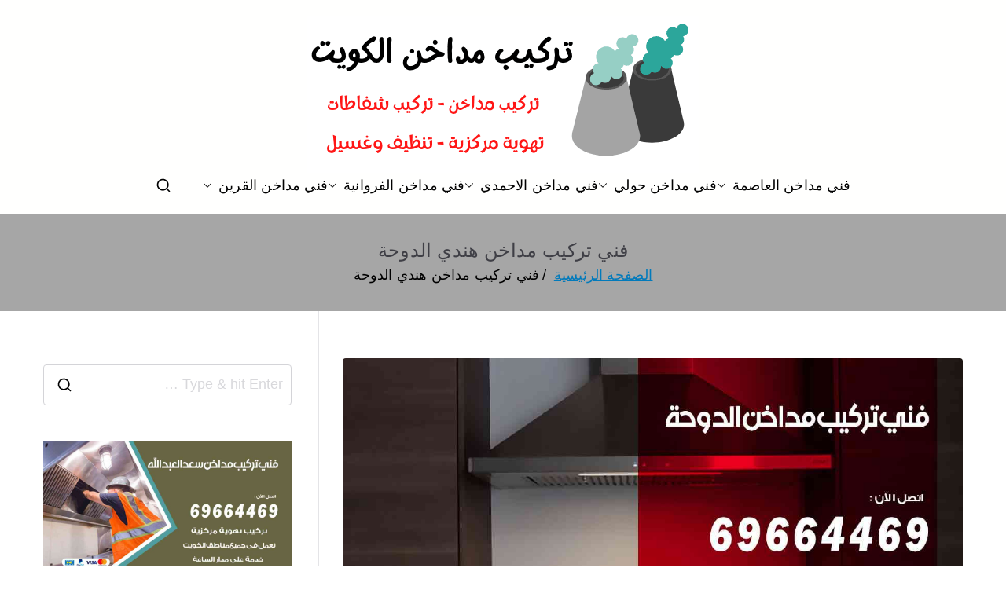

--- FILE ---
content_type: text/html; charset=UTF-8
request_url: https://chimneys.ads-kuwait.net/tag/%d9%81%d9%86%d9%8a-%d8%aa%d8%b1%d9%83%d9%8a%d8%a8-%d9%85%d8%af%d8%a7%d8%ae%d9%86-%d9%87%d9%86%d8%af%d9%8a-%d8%a7%d9%84%d8%af%d9%88%d8%ad%d8%a9/
body_size: 14235
content:
<!doctype html> 
<html dir="rtl" lang="ar"> 
<head>
<meta charset="UTF-8">
<script data-cfasync="false">if(navigator.userAgent.match(/MSIE|Internet Explorer/i)||navigator.userAgent.match(/Trident\/7\..*?rv:11/i)){var href=document.location.href;if(!href.match(/[?&]iebrowser/)){if(href.indexOf("?")==-1){if(href.indexOf("#")==-1){document.location.href=href+"?iebrowser=1"}else{document.location.href=href.replace("#","?iebrowser=1#")}}else{if(href.indexOf("#")==-1){document.location.href=href+"&iebrowser=1"}else{document.location.href=href.replace("#","&iebrowser=1#")}}}}</script>
<script data-cfasync="false">class FVMLoader{constructor(e){this.triggerEvents=e,this.eventOptions={passive:!0},this.userEventListener=this.triggerListener.bind(this),this.delayedScripts={normal:[],async:[],defer:[]},this.allJQueries=[]}_addUserInteractionListener(e){this.triggerEvents.forEach(t=>window.addEventListener(t,e.userEventListener,e.eventOptions))}_removeUserInteractionListener(e){this.triggerEvents.forEach(t=>window.removeEventListener(t,e.userEventListener,e.eventOptions))}triggerListener(){this._removeUserInteractionListener(this),"loading"===document.readyState?document.addEventListener("DOMContentLoaded",this._loadEverythingNow.bind(this)):this._loadEverythingNow()}async _loadEverythingNow(){this._runAllDelayedCSS(),this._delayEventListeners(),this._delayJQueryReady(this),this._handleDocumentWrite(),this._registerAllDelayedScripts(),await this._loadScriptsFromList(this.delayedScripts.normal),await this._loadScriptsFromList(this.delayedScripts.defer),await this._loadScriptsFromList(this.delayedScripts.async),await this._triggerDOMContentLoaded(),await this._triggerWindowLoad(),window.dispatchEvent(new Event("wpr-allScriptsLoaded"))}_registerAllDelayedScripts(){document.querySelectorAll("script[type=fvmdelay]").forEach(e=>{e.hasAttribute("src")?e.hasAttribute("async")&&!1!==e.async?this.delayedScripts.async.push(e):e.hasAttribute("defer")&&!1!==e.defer||"module"===e.getAttribute("data-type")?this.delayedScripts.defer.push(e):this.delayedScripts.normal.push(e):this.delayedScripts.normal.push(e)})}_runAllDelayedCSS(){document.querySelectorAll("link[rel=fvmdelay]").forEach(e=>{e.setAttribute("rel","stylesheet")})}async _transformScript(e){return await this._requestAnimFrame(),new Promise(t=>{const n=document.createElement("script");let r;[...e.attributes].forEach(e=>{let t=e.nodeName;"type"!==t&&("data-type"===t&&(t="type",r=e.nodeValue),n.setAttribute(t,e.nodeValue))}),e.hasAttribute("src")?(n.addEventListener("load",t),n.addEventListener("error",t)):(n.text=e.text,t()),e.parentNode.replaceChild(n,e)})}async _loadScriptsFromList(e){const t=e.shift();return t?(await this._transformScript(t),this._loadScriptsFromList(e)):Promise.resolve()}_delayEventListeners(){let e={};function t(t,n){!function(t){function n(n){return e[t].eventsToRewrite.indexOf(n)>=0?"wpr-"+n:n}e[t]||(e[t]={originalFunctions:{add:t.addEventListener,remove:t.removeEventListener},eventsToRewrite:[]},t.addEventListener=function(){arguments[0]=n(arguments[0]),e[t].originalFunctions.add.apply(t,arguments)},t.removeEventListener=function(){arguments[0]=n(arguments[0]),e[t].originalFunctions.remove.apply(t,arguments)})}(t),e[t].eventsToRewrite.push(n)}function n(e,t){let n=e[t];Object.defineProperty(e,t,{get:()=>n||function(){},set(r){e["wpr"+t]=n=r}})}t(document,"DOMContentLoaded"),t(window,"DOMContentLoaded"),t(window,"load"),t(window,"pageshow"),t(document,"readystatechange"),n(document,"onreadystatechange"),n(window,"onload"),n(window,"onpageshow")}_delayJQueryReady(e){let t=window.jQuery;Object.defineProperty(window,"jQuery",{get:()=>t,set(n){if(n&&n.fn&&!e.allJQueries.includes(n)){n.fn.ready=n.fn.init.prototype.ready=function(t){e.domReadyFired?t.bind(document)(n):document.addEventListener("DOMContentLoaded2",()=>t.bind(document)(n))};const t=n.fn.on;n.fn.on=n.fn.init.prototype.on=function(){if(this[0]===window){function e(e){return e.split(" ").map(e=>"load"===e||0===e.indexOf("load.")?"wpr-jquery-load":e).join(" ")}"string"==typeof arguments[0]||arguments[0]instanceof String?arguments[0]=e(arguments[0]):"object"==typeof arguments[0]&&Object.keys(arguments[0]).forEach(t=>{delete Object.assign(arguments[0],{[e(t)]:arguments[0][t]})[t]})}return t.apply(this,arguments),this},e.allJQueries.push(n)}t=n}})}async _triggerDOMContentLoaded(){this.domReadyFired=!0,await this._requestAnimFrame(),document.dispatchEvent(new Event("DOMContentLoaded2")),await this._requestAnimFrame(),window.dispatchEvent(new Event("DOMContentLoaded2")),await this._requestAnimFrame(),document.dispatchEvent(new Event("wpr-readystatechange")),await this._requestAnimFrame(),document.wpronreadystatechange&&document.wpronreadystatechange()}async _triggerWindowLoad(){await this._requestAnimFrame(),window.dispatchEvent(new Event("wpr-load")),await this._requestAnimFrame(),window.wpronload&&window.wpronload(),await this._requestAnimFrame(),this.allJQueries.forEach(e=>e(window).trigger("wpr-jquery-load")),window.dispatchEvent(new Event("wpr-pageshow")),await this._requestAnimFrame(),window.wpronpageshow&&window.wpronpageshow()}_handleDocumentWrite(){const e=new Map;document.write=document.writeln=function(t){const n=document.currentScript,r=document.createRange(),i=n.parentElement;let a=e.get(n);void 0===a&&(a=n.nextSibling,e.set(n,a));const s=document.createDocumentFragment();r.setStart(s,0),s.appendChild(r.createContextualFragment(t)),i.insertBefore(s,a)}}async _requestAnimFrame(){return new Promise(e=>requestAnimationFrame(e))}static run(){const e=new FVMLoader(["keydown","mousemove","touchmove","touchstart","touchend","wheel"]);e._addUserInteractionListener(e)}}FVMLoader.run();</script>
<meta name="viewport" content="width=device-width, initial-scale=1">
<meta name='robots' content='index, follow, max-image-preview:large, max-snippet:-1, max-video-preview:-1' /><title>فني تركيب مداخن هندي الدوحة الأرشيف - فني مداخن</title>
<link rel="canonical" href="https://chimneys.ads-kuwait.net/tag/فني-تركيب-مداخن-هندي-الدوحة/" />
<meta property="og:locale" content="ar_AR" />
<meta property="og:type" content="article" />
<meta property="og:title" content="فني تركيب مداخن هندي الدوحة الأرشيف - فني مداخن" />
<meta property="og:url" content="https://chimneys.ads-kuwait.net/tag/فني-تركيب-مداخن-هندي-الدوحة/" />
<meta property="og:site_name" content="فني مداخن" />
<meta name="twitter:card" content="summary_large_image" />
<script type="application/ld+json" class="yoast-schema-graph">{"@context":"https://schema.org","@graph":[{"@type":"CollectionPage","@id":"https://chimneys.ads-kuwait.net/tag/%d9%81%d9%86%d9%8a-%d8%aa%d8%b1%d9%83%d9%8a%d8%a8-%d9%85%d8%af%d8%a7%d8%ae%d9%86-%d9%87%d9%86%d8%af%d9%8a-%d8%a7%d9%84%d8%af%d9%88%d8%ad%d8%a9/","url":"https://chimneys.ads-kuwait.net/tag/%d9%81%d9%86%d9%8a-%d8%aa%d8%b1%d9%83%d9%8a%d8%a8-%d9%85%d8%af%d8%a7%d8%ae%d9%86-%d9%87%d9%86%d8%af%d9%8a-%d8%a7%d9%84%d8%af%d9%88%d8%ad%d8%a9/","name":"فني تركيب مداخن هندي الدوحة الأرشيف - فني مداخن","isPartOf":{"@id":"/#website"},"primaryImageOfPage":{"@id":"https://chimneys.ads-kuwait.net/tag/%d9%81%d9%86%d9%8a-%d8%aa%d8%b1%d9%83%d9%8a%d8%a8-%d9%85%d8%af%d8%a7%d8%ae%d9%86-%d9%87%d9%86%d8%af%d9%8a-%d8%a7%d9%84%d8%af%d9%88%d8%ad%d8%a9/#primaryimage"},"image":{"@id":"https://chimneys.ads-kuwait.net/tag/%d9%81%d9%86%d9%8a-%d8%aa%d8%b1%d9%83%d9%8a%d8%a8-%d9%85%d8%af%d8%a7%d8%ae%d9%86-%d9%87%d9%86%d8%af%d9%8a-%d8%a7%d9%84%d8%af%d9%88%d8%ad%d8%a9/#primaryimage"},"thumbnailUrl":"https://chimneys.ads-kuwait.net/wp-content/uploads/sites/25/2021/04/فني-تركيب-مداخن-الدوحة.jpg","breadcrumb":{"@id":"https://chimneys.ads-kuwait.net/tag/%d9%81%d9%86%d9%8a-%d8%aa%d8%b1%d9%83%d9%8a%d8%a8-%d9%85%d8%af%d8%a7%d8%ae%d9%86-%d9%87%d9%86%d8%af%d9%8a-%d8%a7%d9%84%d8%af%d9%88%d8%ad%d8%a9/#breadcrumb"},"inLanguage":"ar"},{"@type":"ImageObject","inLanguage":"ar","@id":"https://chimneys.ads-kuwait.net/tag/%d9%81%d9%86%d9%8a-%d8%aa%d8%b1%d9%83%d9%8a%d8%a8-%d9%85%d8%af%d8%a7%d8%ae%d9%86-%d9%87%d9%86%d8%af%d9%8a-%d8%a7%d9%84%d8%af%d9%88%d8%ad%d8%a9/#primaryimage","url":"https://chimneys.ads-kuwait.net/wp-content/uploads/sites/25/2021/04/فني-تركيب-مداخن-الدوحة.jpg","contentUrl":"https://chimneys.ads-kuwait.net/wp-content/uploads/sites/25/2021/04/فني-تركيب-مداخن-الدوحة.jpg","width":1200,"height":675,"caption":"فني تركيب مداخن الدوحة"},{"@type":"BreadcrumbList","@id":"https://chimneys.ads-kuwait.net/tag/%d9%81%d9%86%d9%8a-%d8%aa%d8%b1%d9%83%d9%8a%d8%a8-%d9%85%d8%af%d8%a7%d8%ae%d9%86-%d9%87%d9%86%d8%af%d9%8a-%d8%a7%d9%84%d8%af%d9%88%d8%ad%d8%a9/#breadcrumb","itemListElement":[{"@type":"ListItem","position":1,"name":"الرئيسية","item":"https://chimneys.ads-kuwait.net/"},{"@type":"ListItem","position":2,"name":"فني تركيب مداخن هندي الدوحة"}]},{"@type":"WebSite","@id":"/#website","url":"/","name":"فني مداخن","description":"فني تركيب مداخن و تركيب شفاطات الكويت","publisher":{"@id":"/#organization"},"alternateName":"تركيب مداخن و شفاطات","potentialAction":[{"@type":"SearchAction","target":{"@type":"EntryPoint","urlTemplate":"/?s={search_term_string}"},"query-input":{"@type":"PropertyValueSpecification","valueRequired":true,"valueName":"search_term_string"}}],"inLanguage":"ar"},{"@type":"Organization","@id":"/#organization","name":"شركة تركيب مداخن","alternateName":"تركيب مداخن و شفاطات","url":"/","logo":{"@type":"ImageObject","inLanguage":"ar","@id":"/#/schema/logo/image/","url":"https://chimneys.ads-kuwait.net/wp-content/uploads/sites/25/2021/04/فني-مداخن.png","contentUrl":"https://chimneys.ads-kuwait.net/wp-content/uploads/sites/25/2021/04/فني-مداخن.png","width":500,"height":200,"caption":"شركة تركيب مداخن"},"image":{"@id":"/#/schema/logo/image/"}}]}</script>
<link rel="alternate" type="application/rss+xml" title="فني مداخن &laquo; الخلاصة" href="https://chimneys.ads-kuwait.net/feed/" />
<link rel="alternate" type="application/rss+xml" title="فني مداخن &laquo; خلاصة التعليقات" href="https://chimneys.ads-kuwait.net/comments/feed/" />
<link rel="alternate" type="application/rss+xml" title="فني مداخن &laquo; فني تركيب مداخن هندي الدوحة خلاصة الوسوم" href="https://chimneys.ads-kuwait.net/tag/%d9%81%d9%86%d9%8a-%d8%aa%d8%b1%d9%83%d9%8a%d8%a8-%d9%85%d8%af%d8%a7%d8%ae%d9%86-%d9%87%d9%86%d8%af%d9%8a-%d8%a7%d9%84%d8%af%d9%88%d8%ad%d8%a9/feed/" /> 
<link rel="profile" href="https://gmpg.org/xfn/11"> 
<style media="all">img:is([sizes="auto" i], [sizes^="auto," i]) { contain-intrinsic-size: 3000px 1500px }</style> 
<style media="all">@media screen and (max-width: 650px) {body {padding-bottom:60px;}}</style>
<link rel='stylesheet' id='catch-infinite-scroll-css' href='https://chimneys.ads-kuwait.net/wp-content/plugins/catch-infinite-scroll/public/css/catch-infinite-scroll-public.css?ver=2.0.7' type='text/css' media='all' /> 
<link rel='stylesheet' id='dashicons-css' href='https://chimneys.ads-kuwait.net/wp-includes/css/dashicons.min.css?ver=6.8.3' type='text/css' media='all' /> 
<link rel='stylesheet' id='everest-forms-general-rtl-css' href='https://chimneys.ads-kuwait.net/wp-content/plugins/everest-forms/assets/css/everest-forms-rtl.css?ver=3.4.1' type='text/css' media='all' /> 
<link rel='stylesheet' id='jquery-intl-tel-input-css' href='https://chimneys.ads-kuwait.net/wp-content/plugins/everest-forms/assets/css/intlTelInput.css?ver=3.4.1' type='text/css' media='all' /> 
<link rel='stylesheet' id='font-awesome-all-css' href='https://chimneys.ads-kuwait.net/wp-content/themes/zakra/inc/customizer/customind/assets/fontawesome/v6/css/all.min.css?ver=6.2.4' type='text/css' media='all' /> 
<link rel='stylesheet' id='zakra-style-rtl-css' href='https://chimneys.ads-kuwait.net/wp-content/themes/zakra/style-rtl.css?ver=4.1.7' type='text/css' media='all' /> 
<style id='zakra-style-inline-css' type='text/css' media="all">:root{--top-grid-columns: 4; --main-grid-columns: 4; --bottom-grid-columns: 1; } .zak-footer-builder .zak-bottom-row{justify-items: center;} .zak-footer-builder .zak-footer-main-row .widget-title, .zak-footer-builder .zak-footer-main-row h1, .zak-footer-builder .zak-footer-main-row h2, .zak-footer-builder .zak-footer-main-row h3, .zak-footer-builder .zak-footer-main-row h4, .zak-footer-builder .zak-footer-main-row h5, .zak-footer-builder .zak-footer-main-row h6{color:#000000;}.zak-footer-builder .zak-footer-bottom-row .zak-footer-col{flex-direction: column;}.zak-footer-builder .zak-footer-main-row .zak-footer-col{flex-direction: column;}.zak-footer-builder .zak-footer-top-row .zak-footer-col{flex-direction: column;}.zak-footer-builder .zak-copyright{text-align: center;}.zak-footer-builder .zak-footer-nav{display: flex; justify-content: center;}.zak-footer-builder .zak-footer-nav-2{display: flex; justify-content: center;}.zak-footer-builder .zak-html-1{text-align: center;}.zak-footer-builder .zak-html-2{text-align: center;}.zak-footer-builder .footer-social-icons{text-align: ;}.zak-footer-builder .widget-footer-sidebar-1{text-align: ;}.zak-footer-builder .widget-footer-sidebar-2{text-align: ;}.zak-footer-builder .widget-footer-sidebar-3{text-align: ;}.zak-footer-builder .widget-footer-sidebar-4{text-align: ;}.zak-footer-builder .widget-footer-bar-col-1-sidebar{text-align: ;}.zak-footer-builder .widget-footer-bar-col-2-sidebar{text-align: ;} :root{--zakra-color-1: #eaf3fb;--zakra-color-2: #bfdcf3;--zakra-color-3: #94c4eb;--zakra-color-4: #6aace2;--zakra-color-5: #257bc1;--zakra-color-6: #1d6096;--zakra-color-7: #15446b;--zakra-color-8: #0c2941;--zakra-color-9: #040e16;}@media screen and (min-width: 768px) {.zak-primary{width:70%;}}body, .woocommerce-ordering select{color:#000000;}body{font-family:default;font-weight:400;font-size:18px;line-height:1.8;}h1, h2, h3, h4, h5, h6{font-family:-apple-system, blinkmacsystemfont, segoe ui, roboto, oxygen-sans, ubuntu, cantarell, helvetica neue, helvetica, arial, sans-serif;font-weight:500;line-height:1.3;}h1{font-family:default;font-weight:500;font-size:3.6rem;line-height:1.3;}h2{font-family:default;font-weight:500;font-size:3.24rem;line-height:1.3;}h3{font-family:default;font-weight:500;font-size:2.88rem;line-height:1.3;}h4{font-family:default;font-weight:500;font-size:2.52rem;line-height:1.3;}h5{font-family:default;font-weight:500;font-size:1.89072rem;line-height:1.3;}h6{font-family:default;font-weight:500;font-size:1.62rem;line-height:1.3;}.site-title{color:#blank;}.zak-header .zak-top-bar{background-color:#e9ecef;background-size:contain;}.zak-header .zak-main-header{background-color:#fffffe;background-size:contain;}.zak-page-header, .zak-container--separate .zak-page-header{background-color:#ffffff;background-image:url(https://chimneys.ads-kuwait.net/wp-content/uploads/sites/25/2021/04/cover.png);background-position:center center;background-size:cover;background-repeat:no-repeat;}.zak-footer-cols{background-color:#ffffff;}.zak-footer .zak-footer-cols .widget-title, .zak-footer-cols h1, .zak-footer-cols h2, .zak-footer-cols h3, .zak-footer-cols h4, .zak-footer-cols h5, .zak-footer-cols h6{color:#000000;}.zak-footer .zak-footer-cols, .zak-footer .zak-footer-cols p{color:#000000;}.zak-footer .zak-footer-cols a, .zak-footer-col .widget ul a{color:#000000;}.zak-footer-bar{background-color:#ffffff;}.zak-footer-bar{color:#000000;}.zak-footer-bar a{color:#000000;}</style> 
<link rel='stylesheet' id='tablepress-default-css' href='https://chimneys.ads-kuwait.net/wp-content/plugins/tablepress/css/build/default-rtl.css?ver=3.2.5' type='text/css' media='all' /> 
<link rel='stylesheet' id='tablepress-custom-css' href='https://chimneys.ads-kuwait.net/wp-content/uploads/sites/25/tablepress-custom.min.css?ver=23' type='text/css' media='all' /> 
<link rel='stylesheet' id='elementor-frontend-css' href='https://chimneys.ads-kuwait.net/wp-content/plugins/elementor/assets/css/frontend-rtl.min.css?ver=3.33.2' type='text/css' media='all' /> 
<link rel='stylesheet' id='eael-general-css' href='https://chimneys.ads-kuwait.net/wp-content/plugins/essential-addons-for-elementor-lite/assets/front-end/css/view/general.min.css?ver=6.5.1' type='text/css' media='all' /> 
<link rel='stylesheet' id='call-now-button-modern-style-css' href='https://chimneys.ads-kuwait.net/wp-content/plugins/call-now-button/resources/style/modern.css?ver=1.5.5' type='text/css' media='all' /> 
<script type="44bb45504e33c746340be0e8-text/javascript" src="https://chimneys.ads-kuwait.net/wp-includes/js/jquery/jquery.min.js?ver=3.7.1" id="jquery-core-js"></script>
<script type="44bb45504e33c746340be0e8-text/javascript" id="catch-infinite-scroll-js-extra">
/* <![CDATA[ */
var selector = {"jetpack_enabled":"","image":"https:\/\/chimneys.ads-kuwait.net\/wp-content\/plugins\/catch-infinite-scroll\/image\/loader.gif","load_more_text":"Load More","finish_text":"\u0644\u0627 \u0645\u0632\u064a\u062f \u0645\u0646 \u0627\u0644\u062e\u062f\u0645\u0627\u062a","event":"scroll","navigationSelector":"nav.navigation, nav#nav-below","nextSelector":"nav.navigation .nav-links a.next, nav.navigation .nav-links .nav-previous a, nav#nav-below .nav-previous a","contentSelector":"#content","itemSelector":"article.status-publish","type":"post","theme":"zakra"};
/* ]]> */
</script>
<script type="44bb45504e33c746340be0e8-text/javascript">var daim_ajax_url = "https://chimneys.ads-kuwait.net/wp-admin/admin-ajax.php";var daim_nonce = "3e9955b1d5";</script>
<style media="all">.e-con.e-parent:nth-of-type(n+4):not(.e-lazyloaded):not(.e-no-lazyload), .e-con.e-parent:nth-of-type(n+4):not(.e-lazyloaded):not(.e-no-lazyload) * { background-image: none !important; } @media screen and (max-height: 1024px) { .e-con.e-parent:nth-of-type(n+3):not(.e-lazyloaded):not(.e-no-lazyload), .e-con.e-parent:nth-of-type(n+3):not(.e-lazyloaded):not(.e-no-lazyload) * { background-image: none !important; } } @media screen and (max-height: 640px) { .e-con.e-parent:nth-of-type(n+2):not(.e-lazyloaded):not(.e-no-lazyload), .e-con.e-parent:nth-of-type(n+2):not(.e-lazyloaded):not(.e-no-lazyload) * { background-image: none !important; } }</style> 
<style type="text/css" media="all">.site-title { position: absolute; clip: rect(1px, 1px, 1px, 1px); } .site-description { position: absolute; clip: rect(1px, 1px, 1px, 1px); }</style> 
<link rel="icon" href="https://chimneys.ads-kuwait.net/wp-content/uploads/sites/25/2021/04/fav-300x300.png" sizes="192x192" /> 
<style type="text/css" id="wp-custom-css" media="all">.ez-toc-toggle #item { display: none; }</style> 
</head>
<body data-rsssl=1 class="rtl archive tag tag-120 wp-custom-logo wp-theme-zakra everest-forms-no-js hfeed zak-site-layout--right zak-container--wide zak-content-area--bordered has-page-header has-breadcrumbs elementor-default elementor-kit-4"> <div id="page" class="zak-site"> <a class="skip-link screen-reader-text" href="#zak-content">تخطى إلى المحتوى</a> <header id="zak-masthead" class="zak-header zak-layout-1 zak-layout-1-style-2"> <div class="zak-main-header"> <div class="zak-container"> <div class="zak-row"> <div class="zak-header-col zak-header-col--1"> <div class="site-branding"> <a href="https://chimneys.ads-kuwait.net/" class="custom-logo-link" rel="home"><img fetchpriority="high" width="500" height="200" src="https://chimneys.ads-kuwait.net/wp-content/uploads/sites/25/2021/04/فني-مداخن.png" class="custom-logo" alt="فني مداخن" decoding="async" srcset="https://chimneys.ads-kuwait.net/wp-content/uploads/sites/25/2021/04/فني-مداخن.png 1x, https://chimneys.ads-kuwait.net/wp-content/uploads/sites/25/2021/04/فني-مداخن.png 2x" sizes="(max-width: 500px) 100vw, 500px" /></a> <div class="site-info-wrap"> <p class="site-title"> <a href="https://chimneys.ads-kuwait.net/" rel="home">فني مداخن</a> </p> <p class="site-description">فني تركيب مداخن و تركيب شفاطات الكويت</p> </div> </div> </div> <div class="zak-header-col zak-header-col--2"> <nav id="zak-primary-nav" class="zak-main-nav main-navigation zak-primary-nav zak-layout-1 zak-layout-1-style-1"> <ul id="zak-primary-menu" class="zak-primary-menu"><li id="menu-item-577" class="menu-item menu-item-type-post_type menu-item-object-post menu-item-has-children menu-item-577"><a href="https://chimneys.ads-kuwait.net/%d9%81%d9%86%d9%8a-%d8%aa%d8%b1%d9%83%d9%8a%d8%a8-%d9%85%d8%af%d8%a7%d8%ae%d9%86-%d8%a7%d9%84%d8%b9%d8%a7%d8%b5%d9%85%d8%a9/">فني مداخن العاصمة<span role="button" tabindex="0" class="zak-submenu-toggle" onkeypress="if (!window.__cfRLUnblockHandlers) return false; " data-cf-modified-44bb45504e33c746340be0e8-=""><svg class="zak-icon zak-dropdown-icon" xmlns="http://www.w3.org/2000/svg" xml:space="preserve" viewBox="0 0 24 24"><path d="M12 17.5c-.3 0-.5-.1-.7-.3l-9-9c-.4-.4-.4-1 0-1.4s1-.4 1.4 0l8.3 8.3 8.3-8.3c.4-.4 1-.4 1.4 0s.4 1 0 1.4l-9 9c-.2.2-.4.3-.7.3z"/></svg></span></a> <ul class="sub-menu"> <li id="menu-item-578" class="menu-item menu-item-type-post_type menu-item-object-post menu-item-578"><a href="https://chimneys.ads-kuwait.net/%d9%81%d9%86%d9%8a-%d8%aa%d8%b1%d9%83%d9%8a%d8%a8-%d9%85%d8%af%d8%a7%d8%ae%d9%86-%d8%a7%d9%84%d8%af%d8%b3%d9%85%d8%a9/">فني تركيب مداخن الدسمة</a></li> <li id="menu-item-579" class="menu-item menu-item-type-post_type menu-item-object-post menu-item-579"><a href="https://chimneys.ads-kuwait.net/%d9%81%d9%86%d9%8a-%d8%aa%d8%b1%d9%83%d9%8a%d8%a8-%d9%85%d8%af%d8%a7%d8%ae%d9%86-%d9%83%d9%8a%d9%81%d8%a7%d9%86/">فني تركيب مداخن كيفان</a></li> <li id="menu-item-580" class="menu-item menu-item-type-post_type menu-item-object-post menu-item-580"><a href="https://chimneys.ads-kuwait.net/%d9%81%d9%86%d9%8a-%d8%aa%d8%b1%d9%83%d9%8a%d8%a8-%d9%85%d8%af%d8%a7%d8%ae%d9%86-%d8%a7%d9%84%d9%81%d9%8a%d8%ad%d8%a7%d8%a1/">فني تركيب مداخن الفيحاء</a></li> <li id="menu-item-581" class="menu-item menu-item-type-post_type menu-item-object-post menu-item-581"><a href="https://chimneys.ads-kuwait.net/%d9%81%d9%86%d9%8a-%d8%aa%d8%b1%d9%83%d9%8a%d8%a8-%d9%85%d8%af%d8%a7%d8%ae%d9%86-%d8%a7%d9%84%d9%8a%d8%b1%d9%85%d9%88%d9%83/">فني تركيب مداخن اليرموك</a></li> <li id="menu-item-582" class="menu-item menu-item-type-post_type menu-item-object-post menu-item-582"><a href="https://chimneys.ads-kuwait.net/%d9%81%d9%86%d9%8a-%d8%aa%d8%b1%d9%83%d9%8a%d8%a8-%d9%85%d8%af%d8%a7%d8%ae%d9%86-%d9%82%d8%b1%d8%b7%d8%a8%d8%a9/">فني تركيب مداخن قرطبة</a></li> </ul> </li> <li id="menu-item-583" class="menu-item menu-item-type-post_type menu-item-object-post menu-item-has-children menu-item-583"><a href="https://chimneys.ads-kuwait.net/%d9%81%d9%86%d9%8a-%d8%aa%d8%b1%d9%83%d9%8a%d8%a8-%d9%85%d8%af%d8%a7%d8%ae%d9%86-%d8%ad%d9%88%d9%84%d9%8a/">فني مداخن حولي<span role="button" tabindex="0" class="zak-submenu-toggle" onkeypress="if (!window.__cfRLUnblockHandlers) return false; " data-cf-modified-44bb45504e33c746340be0e8-=""><svg class="zak-icon zak-dropdown-icon" xmlns="http://www.w3.org/2000/svg" xml:space="preserve" viewBox="0 0 24 24"><path d="M12 17.5c-.3 0-.5-.1-.7-.3l-9-9c-.4-.4-.4-1 0-1.4s1-.4 1.4 0l8.3 8.3 8.3-8.3c.4-.4 1-.4 1.4 0s.4 1 0 1.4l-9 9c-.2.2-.4.3-.7.3z"/></svg></span></a> <ul class="sub-menu"> <li id="menu-item-584" class="menu-item menu-item-type-post_type menu-item-object-post menu-item-584"><a href="https://chimneys.ads-kuwait.net/%d9%81%d9%86%d9%8a-%d8%aa%d8%b1%d9%83%d9%8a%d8%a8-%d9%85%d8%af%d8%a7%d8%ae%d9%86-%d9%85%d9%8a%d8%af%d8%a7%d9%86-%d8%ad%d9%88%d9%84%d9%8a/">فني تركيب مداخن ميدان حولي</a></li> <li id="menu-item-585" class="menu-item menu-item-type-post_type menu-item-object-post menu-item-585"><a href="https://chimneys.ads-kuwait.net/%d9%81%d9%86%d9%8a-%d8%aa%d8%b1%d9%83%d9%8a%d8%a8-%d9%85%d8%af%d8%a7%d8%ae%d9%86-%d8%a7%d9%84%d8%b3%d8%a7%d9%84%d9%85%d9%8a%d8%a9/">فني تركيب مداخن السالمية</a></li> <li id="menu-item-586" class="menu-item menu-item-type-post_type menu-item-object-post menu-item-586"><a href="https://chimneys.ads-kuwait.net/%d9%81%d9%86%d9%8a-%d8%aa%d8%b1%d9%83%d9%8a%d8%a8-%d9%85%d8%af%d8%a7%d8%ae%d9%86-%d8%b3%d9%84%d9%88%d9%89/">فني تركيب مداخن سلوى</a></li> <li id="menu-item-587" class="menu-item menu-item-type-post_type menu-item-object-post menu-item-587"><a href="https://chimneys.ads-kuwait.net/%d9%81%d9%86%d9%8a-%d8%aa%d8%b1%d9%83%d9%8a%d8%a8-%d9%85%d8%af%d8%a7%d8%ae%d9%86-%d8%ac%d9%86%d9%88%d8%a8-%d8%a7%d9%84%d8%b3%d8%b1%d8%a9/">فني تركيب مداخن جنوب السرة</a></li> <li id="menu-item-588" class="menu-item menu-item-type-post_type menu-item-object-post menu-item-588"><a href="https://chimneys.ads-kuwait.net/%d9%81%d9%86%d9%8a-%d8%aa%d8%b1%d9%83%d9%8a%d8%a8-%d9%85%d8%af%d8%a7%d8%ae%d9%86-%d8%a7%d9%84%d8%b5%d8%af%d9%8a%d9%82/">فني تركيب مداخن الصديق</a></li> </ul> </li> <li id="menu-item-589" class="menu-item menu-item-type-post_type menu-item-object-post menu-item-has-children menu-item-589"><a href="https://chimneys.ads-kuwait.net/%d9%81%d9%86%d9%8a-%d8%aa%d8%b1%d9%83%d9%8a%d8%a8-%d9%85%d8%af%d8%a7%d8%ae%d9%86-%d8%a7%d9%84%d8%a7%d8%ad%d9%85%d8%af%d9%8a/">فني مداخن الاحمدي<span role="button" tabindex="0" class="zak-submenu-toggle" onkeypress="if (!window.__cfRLUnblockHandlers) return false; " data-cf-modified-44bb45504e33c746340be0e8-=""><svg class="zak-icon zak-dropdown-icon" xmlns="http://www.w3.org/2000/svg" xml:space="preserve" viewBox="0 0 24 24"><path d="M12 17.5c-.3 0-.5-.1-.7-.3l-9-9c-.4-.4-.4-1 0-1.4s1-.4 1.4 0l8.3 8.3 8.3-8.3c.4-.4 1-.4 1.4 0s.4 1 0 1.4l-9 9c-.2.2-.4.3-.7.3z"/></svg></span></a> <ul class="sub-menu"> <li id="menu-item-590" class="menu-item menu-item-type-post_type menu-item-object-post menu-item-590"><a href="https://chimneys.ads-kuwait.net/%d9%81%d9%86%d9%8a-%d8%aa%d8%b1%d9%83%d9%8a%d8%a8-%d9%85%d8%af%d8%a7%d8%ae%d9%86-%d8%a7%d9%84%d9%81%d8%ad%d9%8a%d8%ad%d9%8a%d9%84/">فني تركيب مداخن الفحيحيل</a></li> <li id="menu-item-591" class="menu-item menu-item-type-post_type menu-item-object-post menu-item-591"><a href="https://chimneys.ads-kuwait.net/%d9%81%d9%86%d9%8a-%d8%aa%d8%b1%d9%83%d9%8a%d8%a8-%d9%85%d8%af%d8%a7%d8%ae%d9%86-%d8%a7%d9%84%d9%85%d9%86%d9%82%d9%81/">فني تركيب مداخن المنقف</a></li> <li id="menu-item-592" class="menu-item menu-item-type-post_type menu-item-object-post menu-item-592"><a href="https://chimneys.ads-kuwait.net/%d9%81%d9%86%d9%8a-%d8%aa%d8%b1%d9%83%d9%8a%d8%a8-%d9%85%d8%af%d8%a7%d8%ae%d9%86-%d8%a7%d9%84%d9%85%d9%86%d8%b7%d9%82%d8%a9-%d8%a7%d9%84%d8%b9%d8%a7%d8%b4%d8%b1%d8%a9/">فني تركيب مداخن المنطقة العاشرة</a></li> <li id="menu-item-593" class="menu-item menu-item-type-post_type menu-item-object-post menu-item-593"><a href="https://chimneys.ads-kuwait.net/%d9%81%d9%86%d9%8a-%d8%aa%d8%b1%d9%83%d9%8a%d8%a8-%d9%85%d8%af%d8%a7%d8%ae%d9%86-%d8%a7%d9%84%d9%81%d9%86%d8%b7%d8%a7%d8%b3/">فني تركيب مداخن الفنطاس</a></li> <li id="menu-item-594" class="menu-item menu-item-type-post_type menu-item-object-post menu-item-594"><a href="https://chimneys.ads-kuwait.net/%d9%81%d9%86%d9%8a-%d8%aa%d8%b1%d9%83%d9%8a%d8%a8-%d9%85%d8%af%d8%a7%d8%ae%d9%86-%d8%a7%d9%84%d9%88%d9%81%d8%b1%d8%a9/">فني تركيب مداخن الوفرة</a></li> </ul> </li> <li id="menu-item-595" class="menu-item menu-item-type-post_type menu-item-object-post menu-item-has-children menu-item-595"><a href="https://chimneys.ads-kuwait.net/%d9%81%d9%86%d9%8a-%d8%aa%d8%b1%d9%83%d9%8a%d8%a8-%d9%85%d8%af%d8%a7%d8%ae%d9%86-%d8%a7%d9%84%d9%81%d8%b1%d9%88%d8%a7%d9%86%d9%8a%d8%a9/">فني مداخن الفروانية<span role="button" tabindex="0" class="zak-submenu-toggle" onkeypress="if (!window.__cfRLUnblockHandlers) return false; " data-cf-modified-44bb45504e33c746340be0e8-=""><svg class="zak-icon zak-dropdown-icon" xmlns="http://www.w3.org/2000/svg" xml:space="preserve" viewBox="0 0 24 24"><path d="M12 17.5c-.3 0-.5-.1-.7-.3l-9-9c-.4-.4-.4-1 0-1.4s1-.4 1.4 0l8.3 8.3 8.3-8.3c.4-.4 1-.4 1.4 0s.4 1 0 1.4l-9 9c-.2.2-.4.3-.7.3z"/></svg></span></a> <ul class="sub-menu"> <li id="menu-item-596" class="menu-item menu-item-type-post_type menu-item-object-post menu-item-596"><a href="https://chimneys.ads-kuwait.net/%d9%81%d9%86%d9%8a-%d8%aa%d8%b1%d9%83%d9%8a%d8%a8-%d9%85%d8%af%d8%a7%d8%ae%d9%86-%d8%a7%d9%84%d8%a7%d9%86%d8%af%d9%84%d8%b3/">فني تركيب مداخن الاندلس</a></li> <li id="menu-item-597" class="menu-item menu-item-type-post_type menu-item-object-post menu-item-597"><a href="https://chimneys.ads-kuwait.net/%d9%81%d9%86%d9%8a-%d8%aa%d8%b1%d9%83%d9%8a%d8%a8-%d9%85%d8%af%d8%a7%d8%ae%d9%86-%d8%a7%d9%84%d9%81%d8%b1%d8%af%d9%88%d8%b3/">فني تركيب مداخن الفردوس</a></li> <li id="menu-item-598" class="menu-item menu-item-type-post_type menu-item-object-post menu-item-598"><a href="https://chimneys.ads-kuwait.net/%d9%81%d9%86%d9%8a-%d8%aa%d8%b1%d9%83%d9%8a%d8%a8-%d9%85%d8%af%d8%a7%d8%ae%d9%86-%d8%a7%d9%84%d9%85%d9%86%d8%b7%d9%82%d8%a9-%d8%a7%d9%84%d8%b1%d8%a7%d8%a8%d8%b9%d8%a9/">فني تركيب مداخن المنطقة الرابعة</a></li> <li id="menu-item-599" class="menu-item menu-item-type-post_type menu-item-object-post menu-item-599"><a href="https://chimneys.ads-kuwait.net/%d9%81%d9%86%d9%8a-%d8%aa%d8%b1%d9%83%d9%8a%d8%a8-%d9%85%d8%af%d8%a7%d8%ae%d9%86-%d8%ac%d9%84%d9%8a%d8%a8-%d8%a7%d9%84%d8%b4%d9%8a%d9%88%d8%ae/">فني تركيب مداخن جليب الشيوخ</a></li> <li id="menu-item-600" class="menu-item menu-item-type-post_type menu-item-object-post menu-item-600"><a href="https://chimneys.ads-kuwait.net/%d9%81%d9%86%d9%8a-%d8%aa%d8%b1%d9%83%d9%8a%d8%a8-%d9%85%d8%af%d8%a7%d8%ae%d9%86-%d8%ae%d9%8a%d8%b7%d8%a7%d9%86/">فني تركيب مداخن خيطان</a></li> </ul> </li> <li id="menu-item-605" class="menu-item menu-item-type-post_type menu-item-object-post menu-item-has-children menu-item-605"><a href="https://chimneys.ads-kuwait.net/%d9%81%d9%86%d9%8a-%d8%aa%d8%b1%d9%83%d9%8a%d8%a8-%d9%85%d8%af%d8%a7%d8%ae%d9%86-%d8%a7%d9%84%d9%82%d8%b1%d9%8a%d9%86/">فني مداخن القرين<span role="button" tabindex="0" class="zak-submenu-toggle" onkeypress="if (!window.__cfRLUnblockHandlers) return false; " data-cf-modified-44bb45504e33c746340be0e8-=""><svg class="zak-icon zak-dropdown-icon" xmlns="http://www.w3.org/2000/svg" xml:space="preserve" viewBox="0 0 24 24"><path d="M12 17.5c-.3 0-.5-.1-.7-.3l-9-9c-.4-.4-.4-1 0-1.4s1-.4 1.4 0l8.3 8.3 8.3-8.3c.4-.4 1-.4 1.4 0s.4 1 0 1.4l-9 9c-.2.2-.4.3-.7.3z"/></svg></span></a> <ul class="sub-menu"> <li id="menu-item-604" class="menu-item menu-item-type-post_type menu-item-object-post menu-item-604"><a href="https://chimneys.ads-kuwait.net/%d9%81%d9%86%d9%8a-%d8%aa%d8%b1%d9%83%d9%8a%d8%a8-%d9%85%d8%af%d8%a7%d8%ae%d9%86-%d8%a3%d8%b3%d9%88%d8%a7%d9%82-%d8%a7%d9%84%d9%82%d8%b1%d9%8a%d9%86/">فني تركيب مداخن أسواق القرين</a></li> <li id="menu-item-606" class="menu-item menu-item-type-post_type menu-item-object-post menu-item-606"><a href="https://chimneys.ads-kuwait.net/%d9%81%d9%86%d9%8a-%d8%aa%d8%b1%d9%83%d9%8a%d8%a8-%d9%85%d8%af%d8%a7%d8%ae%d9%86-%d8%a7%d9%84%d8%b9%d8%af%d8%a7%d9%86/">فني تركيب مداخن العدان</a></li> <li id="menu-item-607" class="menu-item menu-item-type-post_type menu-item-object-post menu-item-607"><a href="https://chimneys.ads-kuwait.net/%d9%81%d9%86%d9%8a-%d8%aa%d8%b1%d9%83%d9%8a%d8%a8-%d9%85%d8%af%d8%a7%d8%ae%d9%86-%d9%85%d8%a8%d8%a7%d8%b1%d9%83-%d8%a7%d9%84%d9%83%d8%a8%d9%8a%d8%b1/">فني تركيب مداخن مبارك الكبير</a></li> <li id="menu-item-608" class="menu-item menu-item-type-post_type menu-item-object-post menu-item-608"><a href="https://chimneys.ads-kuwait.net/%d9%81%d9%86%d9%8a-%d8%aa%d8%b1%d9%83%d9%8a%d8%a8-%d9%85%d8%af%d8%a7%d8%ae%d9%86-%d8%a7%d9%84%d9%85%d8%b3%d9%8a%d9%84%d8%a9/">فني تركيب مداخن المسيلة</a></li> <li id="menu-item-609" class="menu-item menu-item-type-post_type menu-item-object-post menu-item-609"><a href="https://chimneys.ads-kuwait.net/%d9%81%d9%86%d9%8a-%d8%aa%d8%b1%d9%83%d9%8a%d8%a8-%d9%85%d8%af%d8%a7%d8%ae%d9%86-%d8%a7%d9%84%d9%85%d8%b3%d8%a7%d9%8a%d9%84/">فني تركيب مداخن المسايل</a></li> <li id="menu-item-610" class="menu-item menu-item-type-post_type menu-item-object-post menu-item-610"><a href="https://chimneys.ads-kuwait.net/%d9%81%d9%86%d9%8a-%d8%aa%d8%b1%d9%83%d9%8a%d8%a8-%d9%85%d8%af%d8%a7%d8%ae%d9%86-%d8%a7%d9%84%d8%ac%d9%87%d8%b1%d8%a7%d8%a1/">فني مداخن الجهراء</a></li> </ul> </li> </ul></nav> <div class="zak-header-actions zak-header-actions--desktop"> <div class="zak-header-action zak-header-search"> <a href="#" class="zak-header-search__toggle"> <svg class="zak-icon zakra-icon--magnifying-glass" xmlns="http://www.w3.org/2000/svg" viewBox="0 0 24 24"><path d="M21 22c-.3 0-.5-.1-.7-.3L16.6 18c-1.5 1.2-3.5 2-5.6 2-5 0-9-4-9-9s4-9 9-9 9 4 9 9c0 2.1-.7 4.1-2 5.6l3.7 3.7c.4.4.4 1 0 1.4-.2.2-.4.3-.7.3zM11 4c-3.9 0-7 3.1-7 7s3.1 7 7 7c1.9 0 3.6-.8 4.9-2 0 0 0-.1.1-.1s0 0 .1-.1c1.2-1.3 2-3 2-4.9C18 7.1 14.9 4 11 4z" /></svg> </a> <div class="zak-search-container"> <form role="search" method="get" class="zak-search-form" action="https://chimneys.ads-kuwait.net/"> <label class="zak-search-field-label"> <div class="zak-icon--search"> <svg class="zak-icon zakra-icon--magnifying-glass" xmlns="http://www.w3.org/2000/svg" viewBox="0 0 24 24"><path d="M21 22c-.3 0-.5-.1-.7-.3L16.6 18c-1.5 1.2-3.5 2-5.6 2-5 0-9-4-9-9s4-9 9-9 9 4 9 9c0 2.1-.7 4.1-2 5.6l3.7 3.7c.4.4.4 1 0 1.4-.2.2-.4.3-.7.3zM11 4c-3.9 0-7 3.1-7 7s3.1 7 7 7c1.9 0 3.6-.8 4.9-2 0 0 0-.1.1-.1s0 0 .1-.1c1.2-1.3 2-3 2-4.9C18 7.1 14.9 4 11 4z" /></svg> </div> <span class="screen-reader-text">Search for:</span> <input type="search" class="zak-search-field" placeholder="Type &amp; hit Enter &hellip;" value="" name="s" title="Search for:" > </label> <input type="submit" class="zak-search-submit" value="Search" /> </form> <button class="zak-icon--close" role="button"> </button> </div> </div> </div> <div class="zak-toggle-menu" > <button class="zak-menu-toggle" aria-label="القائمة الأساسية" > <svg class="zak-icon zakra-icon--magnifying-glass-bars" xmlns="http://www.w3.org/2000/svg" viewBox="0 0 24 24"><path d="M17 20H3a1 1 0 0 1 0-2h14a1 1 0 0 1 0 2Zm4-2a1 1 0 0 1-.71-.29L18 15.4a6.29 6.29 0 0 1-10-5A6.43 6.43 0 0 1 14.3 4a6.31 6.31 0 0 1 6.3 6.3 6.22 6.22 0 0 1-1.2 3.7l2.31 2.3a1 1 0 0 1 0 1.42A1 1 0 0 1 21 18ZM14.3 6a4.41 4.41 0 0 0-4.3 4.4 4.25 4.25 0 0 0 4.3 4.2 4.36 4.36 0 0 0 4.3-4.3A4.36 4.36 0 0 0 14.3 6ZM6 14H3a1 1 0 0 1 0-2h3a1 1 0 0 1 0 2Zm0-6H3a1 1 0 0 1 0-2h3a1 1 0 0 1 0 2Z" /></svg> </button> <nav id="zak-mobile-nav" class="zak-main-nav zak-mobile-nav" > <div class="zak-mobile-nav__header"> <div class="zak-search-container"> <form role="search" method="get" class="zak-search-form" action="https://chimneys.ads-kuwait.net/"> <label class="zak-search-field-label"> <div class="zak-icon--search"> <svg class="zak-icon zakra-icon--magnifying-glass" xmlns="http://www.w3.org/2000/svg" viewBox="0 0 24 24"><path d="M21 22c-.3 0-.5-.1-.7-.3L16.6 18c-1.5 1.2-3.5 2-5.6 2-5 0-9-4-9-9s4-9 9-9 9 4 9 9c0 2.1-.7 4.1-2 5.6l3.7 3.7c.4.4.4 1 0 1.4-.2.2-.4.3-.7.3zM11 4c-3.9 0-7 3.1-7 7s3.1 7 7 7c1.9 0 3.6-.8 4.9-2 0 0 0-.1.1-.1s0 0 .1-.1c1.2-1.3 2-3 2-4.9C18 7.1 14.9 4 11 4z" /></svg> </div> <span class="screen-reader-text">Search for:</span> <input type="search" class="zak-search-field" placeholder="Type &amp; hit Enter &hellip;" value="" name="s" title="Search for:" > </label> <input type="submit" class="zak-search-submit" value="Search" /> </form> <button class="zak-icon--close" role="button"> </button> </div> <button id="zak-mobile-nav-close" class="zak-mobile-nav-close" aria-label="Close Button"> <svg class="zak-icon zakra-icon--x-mark" xmlns="http://www.w3.org/2000/svg" viewBox="0 0 24 24"><path d="m14 12 7.6-7.6c.6-.6.6-1.5 0-2-.6-.6-1.5-.6-2 0L12 10 4.4 2.4c-.6-.6-1.5-.6-2 0s-.6 1.5 0 2L10 12l-7.6 7.6c-.6.6-.6 1.5 0 2 .3.3.6.4 1 .4s.7-.1 1-.4L12 14l7.6 7.6c.3.3.6.4 1 .4s.7-.1 1-.4c.6-.6.6-1.5 0-2L14 12z" /></svg> </button> </div> <ul id="zak-mobile-menu" class="zak-mobile-menu"><li class="menu-item menu-item-type-post_type menu-item-object-post menu-item-has-children menu-item-577"><a href="https://chimneys.ads-kuwait.net/%d9%81%d9%86%d9%8a-%d8%aa%d8%b1%d9%83%d9%8a%d8%a8-%d9%85%d8%af%d8%a7%d8%ae%d9%86-%d8%a7%d9%84%d8%b9%d8%a7%d8%b5%d9%85%d8%a9/">فني مداخن العاصمة</a><span role="button" tabindex="0" class="zak-submenu-toggle" onkeypress="if (!window.__cfRLUnblockHandlers) return false; " data-cf-modified-44bb45504e33c746340be0e8-=""><svg class="zak-icon zak-dropdown-icon" xmlns="http://www.w3.org/2000/svg" xml:space="preserve" viewBox="0 0 24 24"><path d="M12 17.5c-.3 0-.5-.1-.7-.3l-9-9c-.4-.4-.4-1 0-1.4s1-.4 1.4 0l8.3 8.3 8.3-8.3c.4-.4 1-.4 1.4 0s.4 1 0 1.4l-9 9c-.2.2-.4.3-.7.3z"/></svg></span> <ul class="sub-menu"> <li class="menu-item menu-item-type-post_type menu-item-object-post menu-item-578"><a href="https://chimneys.ads-kuwait.net/%d9%81%d9%86%d9%8a-%d8%aa%d8%b1%d9%83%d9%8a%d8%a8-%d9%85%d8%af%d8%a7%d8%ae%d9%86-%d8%a7%d9%84%d8%af%d8%b3%d9%85%d8%a9/">فني تركيب مداخن الدسمة</a></li> <li class="menu-item menu-item-type-post_type menu-item-object-post menu-item-579"><a href="https://chimneys.ads-kuwait.net/%d9%81%d9%86%d9%8a-%d8%aa%d8%b1%d9%83%d9%8a%d8%a8-%d9%85%d8%af%d8%a7%d8%ae%d9%86-%d9%83%d9%8a%d9%81%d8%a7%d9%86/">فني تركيب مداخن كيفان</a></li> <li class="menu-item menu-item-type-post_type menu-item-object-post menu-item-580"><a href="https://chimneys.ads-kuwait.net/%d9%81%d9%86%d9%8a-%d8%aa%d8%b1%d9%83%d9%8a%d8%a8-%d9%85%d8%af%d8%a7%d8%ae%d9%86-%d8%a7%d9%84%d9%81%d9%8a%d8%ad%d8%a7%d8%a1/">فني تركيب مداخن الفيحاء</a></li> <li class="menu-item menu-item-type-post_type menu-item-object-post menu-item-581"><a href="https://chimneys.ads-kuwait.net/%d9%81%d9%86%d9%8a-%d8%aa%d8%b1%d9%83%d9%8a%d8%a8-%d9%85%d8%af%d8%a7%d8%ae%d9%86-%d8%a7%d9%84%d9%8a%d8%b1%d9%85%d9%88%d9%83/">فني تركيب مداخن اليرموك</a></li> <li class="menu-item menu-item-type-post_type menu-item-object-post menu-item-582"><a href="https://chimneys.ads-kuwait.net/%d9%81%d9%86%d9%8a-%d8%aa%d8%b1%d9%83%d9%8a%d8%a8-%d9%85%d8%af%d8%a7%d8%ae%d9%86-%d9%82%d8%b1%d8%b7%d8%a8%d8%a9/">فني تركيب مداخن قرطبة</a></li> </ul> </li> <li class="menu-item menu-item-type-post_type menu-item-object-post menu-item-has-children menu-item-583"><a href="https://chimneys.ads-kuwait.net/%d9%81%d9%86%d9%8a-%d8%aa%d8%b1%d9%83%d9%8a%d8%a8-%d9%85%d8%af%d8%a7%d8%ae%d9%86-%d8%ad%d9%88%d9%84%d9%8a/">فني مداخن حولي</a><span role="button" tabindex="0" class="zak-submenu-toggle" onkeypress="if (!window.__cfRLUnblockHandlers) return false; " data-cf-modified-44bb45504e33c746340be0e8-=""><svg class="zak-icon zak-dropdown-icon" xmlns="http://www.w3.org/2000/svg" xml:space="preserve" viewBox="0 0 24 24"><path d="M12 17.5c-.3 0-.5-.1-.7-.3l-9-9c-.4-.4-.4-1 0-1.4s1-.4 1.4 0l8.3 8.3 8.3-8.3c.4-.4 1-.4 1.4 0s.4 1 0 1.4l-9 9c-.2.2-.4.3-.7.3z"/></svg></span> <ul class="sub-menu"> <li class="menu-item menu-item-type-post_type menu-item-object-post menu-item-584"><a href="https://chimneys.ads-kuwait.net/%d9%81%d9%86%d9%8a-%d8%aa%d8%b1%d9%83%d9%8a%d8%a8-%d9%85%d8%af%d8%a7%d8%ae%d9%86-%d9%85%d9%8a%d8%af%d8%a7%d9%86-%d8%ad%d9%88%d9%84%d9%8a/">فني تركيب مداخن ميدان حولي</a></li> <li class="menu-item menu-item-type-post_type menu-item-object-post menu-item-585"><a href="https://chimneys.ads-kuwait.net/%d9%81%d9%86%d9%8a-%d8%aa%d8%b1%d9%83%d9%8a%d8%a8-%d9%85%d8%af%d8%a7%d8%ae%d9%86-%d8%a7%d9%84%d8%b3%d8%a7%d9%84%d9%85%d9%8a%d8%a9/">فني تركيب مداخن السالمية</a></li> <li class="menu-item menu-item-type-post_type menu-item-object-post menu-item-586"><a href="https://chimneys.ads-kuwait.net/%d9%81%d9%86%d9%8a-%d8%aa%d8%b1%d9%83%d9%8a%d8%a8-%d9%85%d8%af%d8%a7%d8%ae%d9%86-%d8%b3%d9%84%d9%88%d9%89/">فني تركيب مداخن سلوى</a></li> <li class="menu-item menu-item-type-post_type menu-item-object-post menu-item-587"><a href="https://chimneys.ads-kuwait.net/%d9%81%d9%86%d9%8a-%d8%aa%d8%b1%d9%83%d9%8a%d8%a8-%d9%85%d8%af%d8%a7%d8%ae%d9%86-%d8%ac%d9%86%d9%88%d8%a8-%d8%a7%d9%84%d8%b3%d8%b1%d8%a9/">فني تركيب مداخن جنوب السرة</a></li> <li class="menu-item menu-item-type-post_type menu-item-object-post menu-item-588"><a href="https://chimneys.ads-kuwait.net/%d9%81%d9%86%d9%8a-%d8%aa%d8%b1%d9%83%d9%8a%d8%a8-%d9%85%d8%af%d8%a7%d8%ae%d9%86-%d8%a7%d9%84%d8%b5%d8%af%d9%8a%d9%82/">فني تركيب مداخن الصديق</a></li> </ul> </li> <li class="menu-item menu-item-type-post_type menu-item-object-post menu-item-has-children menu-item-589"><a href="https://chimneys.ads-kuwait.net/%d9%81%d9%86%d9%8a-%d8%aa%d8%b1%d9%83%d9%8a%d8%a8-%d9%85%d8%af%d8%a7%d8%ae%d9%86-%d8%a7%d9%84%d8%a7%d8%ad%d9%85%d8%af%d9%8a/">فني مداخن الاحمدي</a><span role="button" tabindex="0" class="zak-submenu-toggle" onkeypress="if (!window.__cfRLUnblockHandlers) return false; " data-cf-modified-44bb45504e33c746340be0e8-=""><svg class="zak-icon zak-dropdown-icon" xmlns="http://www.w3.org/2000/svg" xml:space="preserve" viewBox="0 0 24 24"><path d="M12 17.5c-.3 0-.5-.1-.7-.3l-9-9c-.4-.4-.4-1 0-1.4s1-.4 1.4 0l8.3 8.3 8.3-8.3c.4-.4 1-.4 1.4 0s.4 1 0 1.4l-9 9c-.2.2-.4.3-.7.3z"/></svg></span> <ul class="sub-menu"> <li class="menu-item menu-item-type-post_type menu-item-object-post menu-item-590"><a href="https://chimneys.ads-kuwait.net/%d9%81%d9%86%d9%8a-%d8%aa%d8%b1%d9%83%d9%8a%d8%a8-%d9%85%d8%af%d8%a7%d8%ae%d9%86-%d8%a7%d9%84%d9%81%d8%ad%d9%8a%d8%ad%d9%8a%d9%84/">فني تركيب مداخن الفحيحيل</a></li> <li class="menu-item menu-item-type-post_type menu-item-object-post menu-item-591"><a href="https://chimneys.ads-kuwait.net/%d9%81%d9%86%d9%8a-%d8%aa%d8%b1%d9%83%d9%8a%d8%a8-%d9%85%d8%af%d8%a7%d8%ae%d9%86-%d8%a7%d9%84%d9%85%d9%86%d9%82%d9%81/">فني تركيب مداخن المنقف</a></li> <li class="menu-item menu-item-type-post_type menu-item-object-post menu-item-592"><a href="https://chimneys.ads-kuwait.net/%d9%81%d9%86%d9%8a-%d8%aa%d8%b1%d9%83%d9%8a%d8%a8-%d9%85%d8%af%d8%a7%d8%ae%d9%86-%d8%a7%d9%84%d9%85%d9%86%d8%b7%d9%82%d8%a9-%d8%a7%d9%84%d8%b9%d8%a7%d8%b4%d8%b1%d8%a9/">فني تركيب مداخن المنطقة العاشرة</a></li> <li class="menu-item menu-item-type-post_type menu-item-object-post menu-item-593"><a href="https://chimneys.ads-kuwait.net/%d9%81%d9%86%d9%8a-%d8%aa%d8%b1%d9%83%d9%8a%d8%a8-%d9%85%d8%af%d8%a7%d8%ae%d9%86-%d8%a7%d9%84%d9%81%d9%86%d8%b7%d8%a7%d8%b3/">فني تركيب مداخن الفنطاس</a></li> <li class="menu-item menu-item-type-post_type menu-item-object-post menu-item-594"><a href="https://chimneys.ads-kuwait.net/%d9%81%d9%86%d9%8a-%d8%aa%d8%b1%d9%83%d9%8a%d8%a8-%d9%85%d8%af%d8%a7%d8%ae%d9%86-%d8%a7%d9%84%d9%88%d9%81%d8%b1%d8%a9/">فني تركيب مداخن الوفرة</a></li> </ul> </li> <li class="menu-item menu-item-type-post_type menu-item-object-post menu-item-has-children menu-item-595"><a href="https://chimneys.ads-kuwait.net/%d9%81%d9%86%d9%8a-%d8%aa%d8%b1%d9%83%d9%8a%d8%a8-%d9%85%d8%af%d8%a7%d8%ae%d9%86-%d8%a7%d9%84%d9%81%d8%b1%d9%88%d8%a7%d9%86%d9%8a%d8%a9/">فني مداخن الفروانية</a><span role="button" tabindex="0" class="zak-submenu-toggle" onkeypress="if (!window.__cfRLUnblockHandlers) return false; " data-cf-modified-44bb45504e33c746340be0e8-=""><svg class="zak-icon zak-dropdown-icon" xmlns="http://www.w3.org/2000/svg" xml:space="preserve" viewBox="0 0 24 24"><path d="M12 17.5c-.3 0-.5-.1-.7-.3l-9-9c-.4-.4-.4-1 0-1.4s1-.4 1.4 0l8.3 8.3 8.3-8.3c.4-.4 1-.4 1.4 0s.4 1 0 1.4l-9 9c-.2.2-.4.3-.7.3z"/></svg></span> <ul class="sub-menu"> <li class="menu-item menu-item-type-post_type menu-item-object-post menu-item-596"><a href="https://chimneys.ads-kuwait.net/%d9%81%d9%86%d9%8a-%d8%aa%d8%b1%d9%83%d9%8a%d8%a8-%d9%85%d8%af%d8%a7%d8%ae%d9%86-%d8%a7%d9%84%d8%a7%d9%86%d8%af%d9%84%d8%b3/">فني تركيب مداخن الاندلس</a></li> <li class="menu-item menu-item-type-post_type menu-item-object-post menu-item-597"><a href="https://chimneys.ads-kuwait.net/%d9%81%d9%86%d9%8a-%d8%aa%d8%b1%d9%83%d9%8a%d8%a8-%d9%85%d8%af%d8%a7%d8%ae%d9%86-%d8%a7%d9%84%d9%81%d8%b1%d8%af%d9%88%d8%b3/">فني تركيب مداخن الفردوس</a></li> <li class="menu-item menu-item-type-post_type menu-item-object-post menu-item-598"><a href="https://chimneys.ads-kuwait.net/%d9%81%d9%86%d9%8a-%d8%aa%d8%b1%d9%83%d9%8a%d8%a8-%d9%85%d8%af%d8%a7%d8%ae%d9%86-%d8%a7%d9%84%d9%85%d9%86%d8%b7%d9%82%d8%a9-%d8%a7%d9%84%d8%b1%d8%a7%d8%a8%d8%b9%d8%a9/">فني تركيب مداخن المنطقة الرابعة</a></li> <li class="menu-item menu-item-type-post_type menu-item-object-post menu-item-599"><a href="https://chimneys.ads-kuwait.net/%d9%81%d9%86%d9%8a-%d8%aa%d8%b1%d9%83%d9%8a%d8%a8-%d9%85%d8%af%d8%a7%d8%ae%d9%86-%d8%ac%d9%84%d9%8a%d8%a8-%d8%a7%d9%84%d8%b4%d9%8a%d9%88%d8%ae/">فني تركيب مداخن جليب الشيوخ</a></li> <li class="menu-item menu-item-type-post_type menu-item-object-post menu-item-600"><a href="https://chimneys.ads-kuwait.net/%d9%81%d9%86%d9%8a-%d8%aa%d8%b1%d9%83%d9%8a%d8%a8-%d9%85%d8%af%d8%a7%d8%ae%d9%86-%d8%ae%d9%8a%d8%b7%d8%a7%d9%86/">فني تركيب مداخن خيطان</a></li> </ul> </li> <li class="menu-item menu-item-type-post_type menu-item-object-post menu-item-has-children menu-item-605"><a href="https://chimneys.ads-kuwait.net/%d9%81%d9%86%d9%8a-%d8%aa%d8%b1%d9%83%d9%8a%d8%a8-%d9%85%d8%af%d8%a7%d8%ae%d9%86-%d8%a7%d9%84%d9%82%d8%b1%d9%8a%d9%86/">فني مداخن القرين</a><span role="button" tabindex="0" class="zak-submenu-toggle" onkeypress="if (!window.__cfRLUnblockHandlers) return false; " data-cf-modified-44bb45504e33c746340be0e8-=""><svg class="zak-icon zak-dropdown-icon" xmlns="http://www.w3.org/2000/svg" xml:space="preserve" viewBox="0 0 24 24"><path d="M12 17.5c-.3 0-.5-.1-.7-.3l-9-9c-.4-.4-.4-1 0-1.4s1-.4 1.4 0l8.3 8.3 8.3-8.3c.4-.4 1-.4 1.4 0s.4 1 0 1.4l-9 9c-.2.2-.4.3-.7.3z"/></svg></span> <ul class="sub-menu"> <li class="menu-item menu-item-type-post_type menu-item-object-post menu-item-604"><a href="https://chimneys.ads-kuwait.net/%d9%81%d9%86%d9%8a-%d8%aa%d8%b1%d9%83%d9%8a%d8%a8-%d9%85%d8%af%d8%a7%d8%ae%d9%86-%d8%a3%d8%b3%d9%88%d8%a7%d9%82-%d8%a7%d9%84%d9%82%d8%b1%d9%8a%d9%86/">فني تركيب مداخن أسواق القرين</a></li> <li class="menu-item menu-item-type-post_type menu-item-object-post menu-item-606"><a href="https://chimneys.ads-kuwait.net/%d9%81%d9%86%d9%8a-%d8%aa%d8%b1%d9%83%d9%8a%d8%a8-%d9%85%d8%af%d8%a7%d8%ae%d9%86-%d8%a7%d9%84%d8%b9%d8%af%d8%a7%d9%86/">فني تركيب مداخن العدان</a></li> <li class="menu-item menu-item-type-post_type menu-item-object-post menu-item-607"><a href="https://chimneys.ads-kuwait.net/%d9%81%d9%86%d9%8a-%d8%aa%d8%b1%d9%83%d9%8a%d8%a8-%d9%85%d8%af%d8%a7%d8%ae%d9%86-%d9%85%d8%a8%d8%a7%d8%b1%d9%83-%d8%a7%d9%84%d9%83%d8%a8%d9%8a%d8%b1/">فني تركيب مداخن مبارك الكبير</a></li> <li class="menu-item menu-item-type-post_type menu-item-object-post menu-item-608"><a href="https://chimneys.ads-kuwait.net/%d9%81%d9%86%d9%8a-%d8%aa%d8%b1%d9%83%d9%8a%d8%a8-%d9%85%d8%af%d8%a7%d8%ae%d9%86-%d8%a7%d9%84%d9%85%d8%b3%d9%8a%d9%84%d8%a9/">فني تركيب مداخن المسيلة</a></li> <li class="menu-item menu-item-type-post_type menu-item-object-post menu-item-609"><a href="https://chimneys.ads-kuwait.net/%d9%81%d9%86%d9%8a-%d8%aa%d8%b1%d9%83%d9%8a%d8%a8-%d9%85%d8%af%d8%a7%d8%ae%d9%86-%d8%a7%d9%84%d9%85%d8%b3%d8%a7%d9%8a%d9%84/">فني تركيب مداخن المسايل</a></li> <li class="menu-item menu-item-type-post_type menu-item-object-post menu-item-610"><a href="https://chimneys.ads-kuwait.net/%d9%81%d9%86%d9%8a-%d8%aa%d8%b1%d9%83%d9%8a%d8%a8-%d9%85%d8%af%d8%a7%d8%ae%d9%86-%d8%a7%d9%84%d8%ac%d9%87%d8%b1%d8%a7%d8%a1/">فني مداخن الجهراء</a></li> </ul> </li> </ul> <div class="zak-mobile-menu-label"> </div> </nav> </div> </div> </div> </div> </div> </header> <div class="zak-page-header zak-style-3"> <div class="zak-container"> <div class="zak-row"> <div class="zak-page-header__title"> <h1 class="zak-page-title"> فني تركيب مداخن هندي الدوحة </h1> </div> <div class="zak-breadcrumbs"> <nav role="navigation" aria-label="العناوين (Breadcrumbs)" class="breadcrumb-trail breadcrumbs" itemprop="breadcrumb"><ul class="trail-items" itemscope itemtype="http://schema.org/BreadcrumbList">
<meta name="numberOfItems" content="2" />
<meta name="itemListOrder" content="Ascending" /><li itemprop="itemListElement" itemscope itemtype="http://schema.org/ListItem" class="trail-item"><a href="https://chimneys.ads-kuwait.net/" rel="home" itemprop="item"><span itemprop="name">الصفحة الرئيسية</span></a>
<meta itemprop="position" content="1" /></li><li class="trail-item trail-end"><span>فني تركيب مداخن هندي الدوحة</span></li></ul></nav> </div> </div> </div> </div> <div id="zak-content" class="zak-content"> <div class="zak-container"> <div class="zak-row"> <main id="zak-primary" class="zak-primary"> <div class="zak-posts"> <article id="post-193" class="zak-style-1 post-193 post type-post status-publish format-standard has-post-thumbnail hentry category-1 tag-83 tag-82 tag-81 tag-80 tag-84 tag-119 tag-120 zak-post"> <div class="zak-entry-thumbnail"> <a class="zak-entry-thumbnail__link" href="https://chimneys.ads-kuwait.net/%d9%81%d9%86%d9%8a-%d8%aa%d8%b1%d9%83%d9%8a%d8%a8-%d9%85%d8%af%d8%a7%d8%ae%d9%86-%d8%a7%d9%84%d8%af%d9%88%d8%ad%d8%a9/" aria-hidden="true"> 
<noscript><img width="1200" height="675" src="https://chimneys.ads-kuwait.net/wp-content/uploads/sites/25/2021/04/فني-تركيب-مداخن-الدوحة.jpg" class="attachment-post-thumbnail size-post-thumbnail wp-post-image" alt="فني تركيب مداخن الدوحة 69664469 تركيب وتنظيف مداخن وشفاطات مطاعم" decoding="async" srcset="https://chimneys.ads-kuwait.net/wp-content/uploads/sites/25/2021/04/فني-تركيب-مداخن-الدوحة.jpg 1200w, https://chimneys.ads-kuwait.net/wp-content/uploads/sites/25/2021/04/فني-تركيب-مداخن-الدوحة-300x169.jpg 300w, https://chimneys.ads-kuwait.net/wp-content/uploads/sites/25/2021/04/فني-تركيب-مداخن-الدوحة-1024x576.jpg 1024w, https://chimneys.ads-kuwait.net/wp-content/uploads/sites/25/2021/04/فني-تركيب-مداخن-الدوحة-768x432.jpg 768w" sizes="(max-width: 1200px) 100vw, 1200px" /></noscript>
<img width="1200" height="675" src='data:image/svg+xml,%3Csvg%20xmlns=%22http://www.w3.org/2000/svg%22%20viewBox=%220%200%201200%20675%22%3E%3C/svg%3E' data-src="https://chimneys.ads-kuwait.net/wp-content/uploads/sites/25/2021/04/فني-تركيب-مداخن-الدوحة.jpg" class="lazyload attachment-post-thumbnail size-post-thumbnail wp-post-image" alt="فني تركيب مداخن الدوحة 69664469 تركيب وتنظيف مداخن وشفاطات مطاعم" decoding="async" data-srcset="https://chimneys.ads-kuwait.net/wp-content/uploads/sites/25/2021/04/فني-تركيب-مداخن-الدوحة.jpg 1200w, https://chimneys.ads-kuwait.net/wp-content/uploads/sites/25/2021/04/فني-تركيب-مداخن-الدوحة-300x169.jpg 300w, https://chimneys.ads-kuwait.net/wp-content/uploads/sites/25/2021/04/فني-تركيب-مداخن-الدوحة-1024x576.jpg 1024w, https://chimneys.ads-kuwait.net/wp-content/uploads/sites/25/2021/04/فني-تركيب-مداخن-الدوحة-768x432.jpg 768w" data-sizes="(max-width: 1200px) 100vw, 1200px" /> </a> </div> <div class="zak-post-content"> <header class="zak-entry-header"> <h2 class="entry-title"><a href="https://chimneys.ads-kuwait.net/%d9%81%d9%86%d9%8a-%d8%aa%d8%b1%d9%83%d9%8a%d8%a8-%d9%85%d8%af%d8%a7%d8%ae%d9%86-%d8%a7%d9%84%d8%af%d9%88%d8%ad%d8%a9/" rel="bookmark">فني تركيب مداخن الدوحة 69664469 تركيب وتنظيف مداخن وشفاطات مطاعم</a></h2> </header> <div class="zak-entry-meta"> <span class="zak-byline"> بواسطة <span class="author vcard"><a class="url fn n" href="https://chimneys.ads-kuwait.net/author/ammar1/">ammar1</a></span></span><span class="zak-posted-on">نشر على <a href="https://chimneys.ads-kuwait.net/%d9%81%d9%86%d9%8a-%d8%aa%d8%b1%d9%83%d9%8a%d8%a8-%d9%85%d8%af%d8%a7%d8%ae%d9%86-%d8%a7%d9%84%d8%af%d9%88%d8%ad%d8%a9/" rel="bookmark"><time class="entry-date published updated" datetime="2021-04-17T22:41:52+03:00">17 أبريل، 2021</time></a></span><span class="zak-cat-links">نشر في <a href="https://chimneys.ads-kuwait.net/category/%d8%aa%d8%b1%d9%83%d9%8a%d8%a8-%d9%85%d8%af%d8%a7%d8%ae%d9%86/" rel="category tag">تركيب مداخن</a></span><span class="zak-tags-links">ذو علامة <a href="https://chimneys.ads-kuwait.net/tag/%d8%aa%d8%b1%d9%83%d9%8a%d8%a8-%d8%aa%d9%87%d9%88%d9%8a%d8%a9-%d9%85%d8%b1%d9%83%d8%b2%d9%8a%d8%a9/" rel="tag">تركيب تهوية مركزية</a>،<a href="https://chimneys.ads-kuwait.net/tag/%d8%aa%d8%b1%d9%83%d9%8a%d8%a8-%d8%b4%d9%81%d8%a7%d8%b7%d8%a7%d8%aa/" rel="tag">تركيب شفاطات</a>،<a href="https://chimneys.ads-kuwait.net/tag/%d8%aa%d8%b1%d9%83%d9%8a%d8%a8-%d9%85%d8%af%d8%a7%d8%ae%d9%86-%d9%85%d8%b7%d8%a7%d8%b9%d9%85/" rel="tag">تركيب مداخن مطاعم</a>،<a href="https://chimneys.ads-kuwait.net/tag/%d8%aa%d8%b1%d9%83%d9%8a%d8%a8-%d9%85%d8%af%d8%ae%d9%86%d8%a9/" rel="tag">تركيب مدخنة</a>،<a href="https://chimneys.ads-kuwait.net/tag/%d8%aa%d9%86%d8%b8%d9%8a%d9%81-%d9%85%d8%af%d8%a7%d8%ae%d9%86/" rel="tag">تنظيف مداخن</a>،<a href="https://chimneys.ads-kuwait.net/tag/%d9%81%d9%86%d9%8a-%d8%aa%d8%b1%d9%83%d9%8a%d8%a8-%d9%85%d8%af%d8%a7%d8%ae%d9%86-%d8%a7%d9%84%d8%af%d9%88%d8%ad%d8%a9/" rel="tag">فني تركيب مداخن الدوحة</a>،<a href="https://chimneys.ads-kuwait.net/tag/%d9%81%d9%86%d9%8a-%d8%aa%d8%b1%d9%83%d9%8a%d8%a8-%d9%85%d8%af%d8%a7%d8%ae%d9%86-%d9%87%d9%86%d8%af%d9%8a-%d8%a7%d9%84%d8%af%d9%88%d8%ad%d8%a9/" rel="tag">فني تركيب مداخن هندي الدوحة</a></span><span class="zak-comments-link"><a href="https://chimneys.ads-kuwait.net/%d9%81%d9%86%d9%8a-%d8%aa%d8%b1%d9%83%d9%8a%d8%a8-%d9%85%d8%af%d8%a7%d8%ae%d9%86-%d8%a7%d9%84%d8%af%d9%88%d8%ad%d8%a9/#respond">لا تعليقات<span class="screen-reader-text"> على فني تركيب مداخن الدوحة 69664469 تركيب وتنظيف مداخن وشفاطات مطاعم</span></a></span> </div> <div class="zak-entry-summary"> <p>فني تركيب مداخن الدوحة لتأمين خدمات تفصيل وتنظيف وغسيل مداخن المطابخ أو المطاعم أو المنازل أو المقاهي أو المعامل مع تركيب أو تبديل شفاط وفلاتر المداخن، يعمل أيضا الفني على صيانة أو تصليح مكائن المداخن مع تنظيف هود مطاعم أو مطابخ، اسعار منافسة ومدروسة. ولدينا فني كهربائي تركيب شفاطات مداخن المطابخ باسعار بسيطة واحترافية كبيرة, [&hellip;]</p> </div> <div class="zak-entry-footer zak-layout-1 zak-alignment-style-1"> <a href="https://chimneys.ads-kuwait.net/%d9%81%d9%86%d9%8a-%d8%aa%d8%b1%d9%83%d9%8a%d8%a8-%d9%85%d8%af%d8%a7%d8%ae%d9%86-%d8%a7%d9%84%d8%af%d9%88%d8%ad%d8%a9/" class="entry-button"> اقرأ المزيد <svg class="zak-icon zakra-icon--arrow-right-long" xmlns="http://www.w3.org/2000/svg" viewBox="0 0 24 24"><path d="M21.92 12.38a1 1 0 0 0 0-.76 1 1 0 0 0-.21-.33L17.42 7A1 1 0 0 0 16 8.42L18.59 11H2.94a1 1 0 1 0 0 2h15.65L16 15.58A1 1 0 0 0 16 17a1 1 0 0 0 1.41 0l4.29-4.28a1 1 0 0 0 .22-.34Z" /></svg> </a> </div> </div> </article> </div> </main> <aside id="zak-secondary" class="zak-secondary"> <section id="search-2" class="widget widget-sidebar-right widget_search"> <div class="zak-search-container"> <form role="search" method="get" class="zak-search-form" action="https://chimneys.ads-kuwait.net/"> <label class="zak-search-field-label"> <div class="zak-icon--search"> <svg class="zak-icon zakra-icon--magnifying-glass" xmlns="http://www.w3.org/2000/svg" viewBox="0 0 24 24"><path d="M21 22c-.3 0-.5-.1-.7-.3L16.6 18c-1.5 1.2-3.5 2-5.6 2-5 0-9-4-9-9s4-9 9-9 9 4 9 9c0 2.1-.7 4.1-2 5.6l3.7 3.7c.4.4.4 1 0 1.4-.2.2-.4.3-.7.3zM11 4c-3.9 0-7 3.1-7 7s3.1 7 7 7c1.9 0 3.6-.8 4.9-2 0 0 0-.1.1-.1s0 0 .1-.1c1.2-1.3 2-3 2-4.9C18 7.1 14.9 4 11 4z" /></svg> </div> <span class="screen-reader-text">Search for:</span> <input type="search" class="zak-search-field" placeholder="Type &amp; hit Enter &hellip;" value="" name="s" title="Search for:" > </label> <input type="submit" class="zak-search-submit" value="Search" /> </form> <button class="zak-icon--close" role="button"> </button> </div> </section><section id="block-2" class="widget widget-sidebar-right widget_block widget_recent_entries"><ul class="wp-block-latest-posts__list wp-block-latest-posts"><li><div class="wp-block-latest-posts__featured-image">
<noscript><img decoding="async" width="1024" height="576" src="https://chimneys.ads-kuwait.net/wp-content/uploads/sites/25/2021/04/فني-تركيب-مداخن-سعدالعبدالله-1024x576.jpg" class="attachment-large size-large wp-post-image" alt="فني تركيب مداخن سعد العبدالله" style="" srcset="https://chimneys.ads-kuwait.net/wp-content/uploads/sites/25/2021/04/فني-تركيب-مداخن-سعدالعبدالله-1024x576.jpg 1024w, https://chimneys.ads-kuwait.net/wp-content/uploads/sites/25/2021/04/فني-تركيب-مداخن-سعدالعبدالله-300x169.jpg 300w, https://chimneys.ads-kuwait.net/wp-content/uploads/sites/25/2021/04/فني-تركيب-مداخن-سعدالعبدالله-768x432.jpg 768w, https://chimneys.ads-kuwait.net/wp-content/uploads/sites/25/2021/04/فني-تركيب-مداخن-سعدالعبدالله.jpg 1200w" sizes="(max-width: 1024px) 100vw, 1024px" /></noscript>
<img decoding="async" width="1024" height="576" src='data:image/svg+xml,%3Csvg%20xmlns=%22http://www.w3.org/2000/svg%22%20viewBox=%220%200%201024%20576%22%3E%3C/svg%3E' data-src="https://chimneys.ads-kuwait.net/wp-content/uploads/sites/25/2021/04/فني-تركيب-مداخن-سعدالعبدالله-1024x576.jpg" class="lazyload attachment-large size-large wp-post-image" alt="فني تركيب مداخن سعد العبدالله" style="" data-srcset="https://chimneys.ads-kuwait.net/wp-content/uploads/sites/25/2021/04/فني-تركيب-مداخن-سعدالعبدالله-1024x576.jpg 1024w, https://chimneys.ads-kuwait.net/wp-content/uploads/sites/25/2021/04/فني-تركيب-مداخن-سعدالعبدالله-300x169.jpg 300w, https://chimneys.ads-kuwait.net/wp-content/uploads/sites/25/2021/04/فني-تركيب-مداخن-سعدالعبدالله-768x432.jpg 768w, https://chimneys.ads-kuwait.net/wp-content/uploads/sites/25/2021/04/فني-تركيب-مداخن-سعدالعبدالله.jpg 1200w" data-sizes="(max-width: 1024px) 100vw, 1024px" /></div><a class="wp-block-latest-posts__post-title" href="https://chimneys.ads-kuwait.net/%d9%81%d9%86%d9%8a-%d8%aa%d8%b1%d9%83%d9%8a%d8%a8-%d9%85%d8%af%d8%a7%d8%ae%d9%86-%d8%b3%d8%b9%d8%af-%d8%a7%d9%84%d8%b9%d8%a8%d8%af%d8%a7%d9%84%d9%84%d9%87/">فني تركيب مداخن سعد العبدالله 69664469 تركيب وتنظيف مداخن وشفاطات مطاعم</a><div class="wp-block-latest-posts__post-excerpt">فني تركيب مداخن سعد العبدالله لتأمين خدمات تفصيل وتنظيف وغسيل مداخن المطابخ أو المطاعم أو المنازل أو المقاهي أو المعامل مع تركيب أو تبديل شفاط وفلاتر المداخن، يعمل أيضا الفني على صيانة أو تصليح مكائن المداخن مع تنظيف هود مطاعم أو مطابخ، اسعار منافسة ومدروسة. ولدينا فني كهربائي تركيب شفاطات مداخن المطابخ باسعار بسيطة واحترافية… <a class="wp-block-latest-posts__read-more" href="https://chimneys.ads-kuwait.net/%d9%81%d9%86%d9%8a-%d8%aa%d8%b1%d9%83%d9%8a%d8%a8-%d9%85%d8%af%d8%a7%d8%ae%d9%86-%d8%b3%d8%b9%d8%af-%d8%a7%d9%84%d8%b9%d8%a8%d8%af%d8%a7%d9%84%d9%84%d9%87/" rel="noopener noreferrer">Read more<span class="screen-reader-text">: فني تركيب مداخن سعد العبدالله 69664469 تركيب وتنظيف مداخن وشفاطات مطاعم</span></a></div></li> <li><div class="wp-block-latest-posts__featured-image">
<noscript><img loading="lazy" decoding="async" width="1024" height="576" src="https://chimneys.ads-kuwait.net/wp-content/uploads/sites/25/2021/04/فني-تركيب-مداخن-العارضية-الصناعية-1024x576.jpg" class="attachment-large size-large wp-post-image" alt="فني تركيب مداخن العارضية الصناعية" style="" srcset="https://chimneys.ads-kuwait.net/wp-content/uploads/sites/25/2021/04/فني-تركيب-مداخن-العارضية-الصناعية-1024x576.jpg 1024w, https://chimneys.ads-kuwait.net/wp-content/uploads/sites/25/2021/04/فني-تركيب-مداخن-العارضية-الصناعية-300x169.jpg 300w, https://chimneys.ads-kuwait.net/wp-content/uploads/sites/25/2021/04/فني-تركيب-مداخن-العارضية-الصناعية-768x432.jpg 768w, https://chimneys.ads-kuwait.net/wp-content/uploads/sites/25/2021/04/فني-تركيب-مداخن-العارضية-الصناعية.jpg 1200w" sizes="(max-width: 1024px) 100vw, 1024px" /></noscript>
<img loading="lazy" decoding="async" width="1024" height="576" src='data:image/svg+xml,%3Csvg%20xmlns=%22http://www.w3.org/2000/svg%22%20viewBox=%220%200%201024%20576%22%3E%3C/svg%3E' data-src="https://chimneys.ads-kuwait.net/wp-content/uploads/sites/25/2021/04/فني-تركيب-مداخن-العارضية-الصناعية-1024x576.jpg" class="lazyload attachment-large size-large wp-post-image" alt="فني تركيب مداخن العارضية الصناعية" style="" data-srcset="https://chimneys.ads-kuwait.net/wp-content/uploads/sites/25/2021/04/فني-تركيب-مداخن-العارضية-الصناعية-1024x576.jpg 1024w, https://chimneys.ads-kuwait.net/wp-content/uploads/sites/25/2021/04/فني-تركيب-مداخن-العارضية-الصناعية-300x169.jpg 300w, https://chimneys.ads-kuwait.net/wp-content/uploads/sites/25/2021/04/فني-تركيب-مداخن-العارضية-الصناعية-768x432.jpg 768w, https://chimneys.ads-kuwait.net/wp-content/uploads/sites/25/2021/04/فني-تركيب-مداخن-العارضية-الصناعية.jpg 1200w" data-sizes="(max-width: 1024px) 100vw, 1024px" /></div><a class="wp-block-latest-posts__post-title" href="https://chimneys.ads-kuwait.net/%d9%81%d9%86%d9%8a-%d8%aa%d8%b1%d9%83%d9%8a%d8%a8-%d9%85%d8%af%d8%a7%d8%ae%d9%86-%d8%a7%d9%84%d8%b9%d8%a7%d8%b1%d8%b6%d9%8a%d8%a9-%d8%a7%d9%84%d8%b5%d9%86%d8%a7%d8%b9%d9%8a%d8%a9/">فني تركيب مداخن العارضية الصناعية 69664469 تركيب وتنظيف مداخن وشفاطات مطاعم</a><div class="wp-block-latest-posts__post-excerpt">فني تركيب مداخن العارضية الصناعية لتأمين خدمات تفصيل وتنظيف وغسيل مداخن المطابخ أو المطاعم أو المنازل أو المقاهي أو المعامل مع تركيب أو تبديل شفاط وفلاتر المداخن، يعمل أيضا الفني على صيانة أو تصليح مكائن المداخن مع تنظيف هود مطاعم أو مطابخ، اسعار منافسة ومدروسة. ولدينا فني كهربائي تركيب شفاطات مداخن المطابخ باسعار بسيطة واحترافية… <a class="wp-block-latest-posts__read-more" href="https://chimneys.ads-kuwait.net/%d9%81%d9%86%d9%8a-%d8%aa%d8%b1%d9%83%d9%8a%d8%a8-%d9%85%d8%af%d8%a7%d8%ae%d9%86-%d8%a7%d9%84%d8%b9%d8%a7%d8%b1%d8%b6%d9%8a%d8%a9-%d8%a7%d9%84%d8%b5%d9%86%d8%a7%d8%b9%d9%8a%d8%a9/" rel="noopener noreferrer">Read more<span class="screen-reader-text">: فني تركيب مداخن العارضية الصناعية 69664469 تركيب وتنظيف مداخن وشفاطات مطاعم</span></a></div></li> <li><div class="wp-block-latest-posts__featured-image">
<noscript><img loading="lazy" decoding="async" width="1024" height="576" src="https://chimneys.ads-kuwait.net/wp-content/uploads/sites/25/2021/04/فني-تركيب-مداخن-النسيم-1024x576.jpg" class="attachment-large size-large wp-post-image" alt="فني تركيب مداخن النسيم" style="" srcset="https://chimneys.ads-kuwait.net/wp-content/uploads/sites/25/2021/04/فني-تركيب-مداخن-النسيم-1024x576.jpg 1024w, https://chimneys.ads-kuwait.net/wp-content/uploads/sites/25/2021/04/فني-تركيب-مداخن-النسيم-300x169.jpg 300w, https://chimneys.ads-kuwait.net/wp-content/uploads/sites/25/2021/04/فني-تركيب-مداخن-النسيم-768x432.jpg 768w, https://chimneys.ads-kuwait.net/wp-content/uploads/sites/25/2021/04/فني-تركيب-مداخن-النسيم.jpg 1200w" sizes="(max-width: 1024px) 100vw, 1024px" /></noscript>
<img loading="lazy" decoding="async" width="1024" height="576" src='data:image/svg+xml,%3Csvg%20xmlns=%22http://www.w3.org/2000/svg%22%20viewBox=%220%200%201024%20576%22%3E%3C/svg%3E' data-src="https://chimneys.ads-kuwait.net/wp-content/uploads/sites/25/2021/04/فني-تركيب-مداخن-النسيم-1024x576.jpg" class="lazyload attachment-large size-large wp-post-image" alt="فني تركيب مداخن النسيم" style="" data-srcset="https://chimneys.ads-kuwait.net/wp-content/uploads/sites/25/2021/04/فني-تركيب-مداخن-النسيم-1024x576.jpg 1024w, https://chimneys.ads-kuwait.net/wp-content/uploads/sites/25/2021/04/فني-تركيب-مداخن-النسيم-300x169.jpg 300w, https://chimneys.ads-kuwait.net/wp-content/uploads/sites/25/2021/04/فني-تركيب-مداخن-النسيم-768x432.jpg 768w, https://chimneys.ads-kuwait.net/wp-content/uploads/sites/25/2021/04/فني-تركيب-مداخن-النسيم.jpg 1200w" data-sizes="(max-width: 1024px) 100vw, 1024px" /></div><a class="wp-block-latest-posts__post-title" href="https://chimneys.ads-kuwait.net/%d9%81%d9%86%d9%8a-%d8%aa%d8%b1%d9%83%d9%8a%d8%a8-%d9%85%d8%af%d8%a7%d8%ae%d9%86-%d8%a7%d9%84%d9%86%d8%b3%d9%8a%d9%85/">فني تركيب مداخن النسيم 69664469 تركيب وتنظيف مداخن وشفاطات مطاعم</a><div class="wp-block-latest-posts__post-excerpt">فني تركيب مداخن النسيم لتأمين خدمات تفصيل وتنظيف وغسيل مداخن المطابخ أو المطاعم أو المنازل أو المقاهي أو المعامل مع تركيب أو تبديل شفاط وفلاتر المداخن، يعمل أيضا الفني على صيانة أو تصليح مكائن المداخن مع تنظيف هود مطاعم أو مطابخ، اسعار منافسة ومدروسة. ولدينا فني كهربائي تركيب شفاطات مداخن المطابخ باسعار بسيطة واحترافية كبيرة,… <a class="wp-block-latest-posts__read-more" href="https://chimneys.ads-kuwait.net/%d9%81%d9%86%d9%8a-%d8%aa%d8%b1%d9%83%d9%8a%d8%a8-%d9%85%d8%af%d8%a7%d8%ae%d9%86-%d8%a7%d9%84%d9%86%d8%b3%d9%8a%d9%85/" rel="noopener noreferrer">Read more<span class="screen-reader-text">: فني تركيب مداخن النسيم 69664469 تركيب وتنظيف مداخن وشفاطات مطاعم</span></a></div></li> <li><div class="wp-block-latest-posts__featured-image">
<noscript><img loading="lazy" decoding="async" width="1024" height="576" src="https://chimneys.ads-kuwait.net/wp-content/uploads/sites/25/2021/04/فني-تركيب-مداخن-العيون-1024x576.jpg" class="attachment-large size-large wp-post-image" alt="فني تركيب مداخن العيون" style="" srcset="https://chimneys.ads-kuwait.net/wp-content/uploads/sites/25/2021/04/فني-تركيب-مداخن-العيون-1024x576.jpg 1024w, https://chimneys.ads-kuwait.net/wp-content/uploads/sites/25/2021/04/فني-تركيب-مداخن-العيون-300x169.jpg 300w, https://chimneys.ads-kuwait.net/wp-content/uploads/sites/25/2021/04/فني-تركيب-مداخن-العيون-768x432.jpg 768w, https://chimneys.ads-kuwait.net/wp-content/uploads/sites/25/2021/04/فني-تركيب-مداخن-العيون.jpg 1200w" sizes="(max-width: 1024px) 100vw, 1024px" /></noscript>
<img loading="lazy" decoding="async" width="1024" height="576" src='data:image/svg+xml,%3Csvg%20xmlns=%22http://www.w3.org/2000/svg%22%20viewBox=%220%200%201024%20576%22%3E%3C/svg%3E' data-src="https://chimneys.ads-kuwait.net/wp-content/uploads/sites/25/2021/04/فني-تركيب-مداخن-العيون-1024x576.jpg" class="lazyload attachment-large size-large wp-post-image" alt="فني تركيب مداخن العيون" style="" data-srcset="https://chimneys.ads-kuwait.net/wp-content/uploads/sites/25/2021/04/فني-تركيب-مداخن-العيون-1024x576.jpg 1024w, https://chimneys.ads-kuwait.net/wp-content/uploads/sites/25/2021/04/فني-تركيب-مداخن-العيون-300x169.jpg 300w, https://chimneys.ads-kuwait.net/wp-content/uploads/sites/25/2021/04/فني-تركيب-مداخن-العيون-768x432.jpg 768w, https://chimneys.ads-kuwait.net/wp-content/uploads/sites/25/2021/04/فني-تركيب-مداخن-العيون.jpg 1200w" data-sizes="(max-width: 1024px) 100vw, 1024px" /></div><a class="wp-block-latest-posts__post-title" href="https://chimneys.ads-kuwait.net/%d9%81%d9%86%d9%8a-%d8%aa%d8%b1%d9%83%d9%8a%d8%a8-%d9%85%d8%af%d8%a7%d8%ae%d9%86-%d8%a7%d9%84%d8%b9%d9%8a%d9%88%d9%86/">فني تركيب مداخن العيون 69664469 تركيب وتنظيف مداخن وشفاطات مطاعم</a><div class="wp-block-latest-posts__post-excerpt">فني تركيب مداخن العيون لتأمين خدمات تفصيل وتنظيف وغسيل مداخن المطابخ أو المطاعم أو المنازل أو المقاهي أو المعامل مع تركيب أو تبديل شفاط وفلاتر المداخن، يعمل أيضا الفني على صيانة أو تصليح مكائن المداخن مع تنظيف هود مطاعم أو مطابخ، اسعار منافسة ومدروسة. ولدينا فني كهربائي تركيب شفاطات مداخن المطابخ باسعار بسيطة واحترافية كبيرة,… <a class="wp-block-latest-posts__read-more" href="https://chimneys.ads-kuwait.net/%d9%81%d9%86%d9%8a-%d8%aa%d8%b1%d9%83%d9%8a%d8%a8-%d9%85%d8%af%d8%a7%d8%ae%d9%86-%d8%a7%d9%84%d8%b9%d9%8a%d9%88%d9%86/" rel="noopener noreferrer">Read more<span class="screen-reader-text">: فني تركيب مداخن العيون 69664469 تركيب وتنظيف مداخن وشفاطات مطاعم</span></a></div></li> <li><div class="wp-block-latest-posts__featured-image">
<noscript><img loading="lazy" decoding="async" width="1024" height="576" src="https://chimneys.ads-kuwait.net/wp-content/uploads/sites/25/2021/04/فني-تركيب-مداخن-القصر-1024x576.jpg" class="attachment-large size-large wp-post-image" alt="فني تركيب مداخن القصر" style="" srcset="https://chimneys.ads-kuwait.net/wp-content/uploads/sites/25/2021/04/فني-تركيب-مداخن-القصر-1024x576.jpg 1024w, https://chimneys.ads-kuwait.net/wp-content/uploads/sites/25/2021/04/فني-تركيب-مداخن-القصر-300x169.jpg 300w, https://chimneys.ads-kuwait.net/wp-content/uploads/sites/25/2021/04/فني-تركيب-مداخن-القصر-768x432.jpg 768w, https://chimneys.ads-kuwait.net/wp-content/uploads/sites/25/2021/04/فني-تركيب-مداخن-القصر.jpg 1200w" sizes="(max-width: 1024px) 100vw, 1024px" /></noscript>
<img loading="lazy" decoding="async" width="1024" height="576" src='data:image/svg+xml,%3Csvg%20xmlns=%22http://www.w3.org/2000/svg%22%20viewBox=%220%200%201024%20576%22%3E%3C/svg%3E' data-src="https://chimneys.ads-kuwait.net/wp-content/uploads/sites/25/2021/04/فني-تركيب-مداخن-القصر-1024x576.jpg" class="lazyload attachment-large size-large wp-post-image" alt="فني تركيب مداخن القصر" style="" data-srcset="https://chimneys.ads-kuwait.net/wp-content/uploads/sites/25/2021/04/فني-تركيب-مداخن-القصر-1024x576.jpg 1024w, https://chimneys.ads-kuwait.net/wp-content/uploads/sites/25/2021/04/فني-تركيب-مداخن-القصر-300x169.jpg 300w, https://chimneys.ads-kuwait.net/wp-content/uploads/sites/25/2021/04/فني-تركيب-مداخن-القصر-768x432.jpg 768w, https://chimneys.ads-kuwait.net/wp-content/uploads/sites/25/2021/04/فني-تركيب-مداخن-القصر.jpg 1200w" data-sizes="(max-width: 1024px) 100vw, 1024px" /></div><a class="wp-block-latest-posts__post-title" href="https://chimneys.ads-kuwait.net/%d9%81%d9%86%d9%8a-%d8%aa%d8%b1%d9%83%d9%8a%d8%a8-%d9%85%d8%af%d8%a7%d8%ae%d9%86-%d8%a7%d9%84%d9%82%d8%b5%d8%b1/">فني تركيب مداخن القصر 69664469 تركيب وتنظيف مداخن وشفاطات مطاعم</a><div class="wp-block-latest-posts__post-excerpt">فني تركيب مداخن القصر لتأمين خدمات تفصيل وتنظيف وغسيل مداخن المطابخ أو المطاعم أو المنازل أو المقاهي أو المعامل مع تركيب أو تبديل شفاط وفلاتر المداخن، يعمل أيضا الفني على صيانة أو تصليح مكائن المداخن مع تنظيف هود مطاعم أو مطابخ، اسعار منافسة ومدروسة. ولدينا فني كهربائي تركيب شفاطات مداخن المطابخ باسعار بسيطة واحترافية كبيرة,… <a class="wp-block-latest-posts__read-more" href="https://chimneys.ads-kuwait.net/%d9%81%d9%86%d9%8a-%d8%aa%d8%b1%d9%83%d9%8a%d8%a8-%d9%85%d8%af%d8%a7%d8%ae%d9%86-%d8%a7%d9%84%d9%82%d8%b5%d8%b1/" rel="noopener noreferrer">Read more<span class="screen-reader-text">: فني تركيب مداخن القصر 69664469 تركيب وتنظيف مداخن وشفاطات مطاعم</span></a></div></li> <li><div class="wp-block-latest-posts__featured-image">
<noscript><img loading="lazy" decoding="async" width="1024" height="576" src="https://chimneys.ads-kuwait.net/wp-content/uploads/sites/25/2021/04/فني-تركيب-مداخن-النعيم-1024x576.jpg" class="attachment-large size-large wp-post-image" alt="فني تركيب مداخن النعيم" style="" srcset="https://chimneys.ads-kuwait.net/wp-content/uploads/sites/25/2021/04/فني-تركيب-مداخن-النعيم-1024x576.jpg 1024w, https://chimneys.ads-kuwait.net/wp-content/uploads/sites/25/2021/04/فني-تركيب-مداخن-النعيم-300x169.jpg 300w, https://chimneys.ads-kuwait.net/wp-content/uploads/sites/25/2021/04/فني-تركيب-مداخن-النعيم-768x432.jpg 768w, https://chimneys.ads-kuwait.net/wp-content/uploads/sites/25/2021/04/فني-تركيب-مداخن-النعيم.jpg 1200w" sizes="(max-width: 1024px) 100vw, 1024px" /></noscript>
<img loading="lazy" decoding="async" width="1024" height="576" src='data:image/svg+xml,%3Csvg%20xmlns=%22http://www.w3.org/2000/svg%22%20viewBox=%220%200%201024%20576%22%3E%3C/svg%3E' data-src="https://chimneys.ads-kuwait.net/wp-content/uploads/sites/25/2021/04/فني-تركيب-مداخن-النعيم-1024x576.jpg" class="lazyload attachment-large size-large wp-post-image" alt="فني تركيب مداخن النعيم" style="" data-srcset="https://chimneys.ads-kuwait.net/wp-content/uploads/sites/25/2021/04/فني-تركيب-مداخن-النعيم-1024x576.jpg 1024w, https://chimneys.ads-kuwait.net/wp-content/uploads/sites/25/2021/04/فني-تركيب-مداخن-النعيم-300x169.jpg 300w, https://chimneys.ads-kuwait.net/wp-content/uploads/sites/25/2021/04/فني-تركيب-مداخن-النعيم-768x432.jpg 768w, https://chimneys.ads-kuwait.net/wp-content/uploads/sites/25/2021/04/فني-تركيب-مداخن-النعيم.jpg 1200w" data-sizes="(max-width: 1024px) 100vw, 1024px" /></div><a class="wp-block-latest-posts__post-title" href="https://chimneys.ads-kuwait.net/%d9%81%d9%86%d9%8a-%d8%aa%d8%b1%d9%83%d9%8a%d8%a8-%d9%85%d8%af%d8%a7%d8%ae%d9%86-%d8%a7%d9%84%d9%86%d8%b9%d9%8a%d9%85/">فني تركيب مداخن النعيم 69664469 تركيب وتنظيف مداخن وشفاطات مطاعم</a><div class="wp-block-latest-posts__post-excerpt">فني تركيب مداخن النعيم لتأمين خدمات تفصيل وتنظيف وغسيل مداخن المطابخ أو المطاعم أو المنازل أو المقاهي أو المعامل مع تركيب أو تبديل شفاط وفلاتر المداخن، يعمل أيضا الفني على صيانة أو تصليح مكائن المداخن مع تنظيف هود مطاعم أو مطابخ، اسعار منافسة ومدروسة. ولدينا فني كهربائي تركيب شفاطات مداخن المطابخ باسعار بسيطة واحترافية كبيرة,… <a class="wp-block-latest-posts__read-more" href="https://chimneys.ads-kuwait.net/%d9%81%d9%86%d9%8a-%d8%aa%d8%b1%d9%83%d9%8a%d8%a8-%d9%85%d8%af%d8%a7%d8%ae%d9%86-%d8%a7%d9%84%d9%86%d8%b9%d9%8a%d9%85/" rel="noopener noreferrer">Read more<span class="screen-reader-text">: فني تركيب مداخن النعيم 69664469 تركيب وتنظيف مداخن وشفاطات مطاعم</span></a></div></li> <li><div class="wp-block-latest-posts__featured-image">
<noscript><img loading="lazy" decoding="async" width="1024" height="576" src="https://chimneys.ads-kuwait.net/wp-content/uploads/sites/25/2021/04/فني-تركيب-مداخن-الواحة-1024x576.jpg" class="attachment-large size-large wp-post-image" alt="فني تركيب مداخن الواحة" style="" srcset="https://chimneys.ads-kuwait.net/wp-content/uploads/sites/25/2021/04/فني-تركيب-مداخن-الواحة-1024x576.jpg 1024w, https://chimneys.ads-kuwait.net/wp-content/uploads/sites/25/2021/04/فني-تركيب-مداخن-الواحة-300x169.jpg 300w, https://chimneys.ads-kuwait.net/wp-content/uploads/sites/25/2021/04/فني-تركيب-مداخن-الواحة-768x432.jpg 768w, https://chimneys.ads-kuwait.net/wp-content/uploads/sites/25/2021/04/فني-تركيب-مداخن-الواحة.jpg 1200w" sizes="(max-width: 1024px) 100vw, 1024px" /></noscript>
<img loading="lazy" decoding="async" width="1024" height="576" src='data:image/svg+xml,%3Csvg%20xmlns=%22http://www.w3.org/2000/svg%22%20viewBox=%220%200%201024%20576%22%3E%3C/svg%3E' data-src="https://chimneys.ads-kuwait.net/wp-content/uploads/sites/25/2021/04/فني-تركيب-مداخن-الواحة-1024x576.jpg" class="lazyload attachment-large size-large wp-post-image" alt="فني تركيب مداخن الواحة" style="" data-srcset="https://chimneys.ads-kuwait.net/wp-content/uploads/sites/25/2021/04/فني-تركيب-مداخن-الواحة-1024x576.jpg 1024w, https://chimneys.ads-kuwait.net/wp-content/uploads/sites/25/2021/04/فني-تركيب-مداخن-الواحة-300x169.jpg 300w, https://chimneys.ads-kuwait.net/wp-content/uploads/sites/25/2021/04/فني-تركيب-مداخن-الواحة-768x432.jpg 768w, https://chimneys.ads-kuwait.net/wp-content/uploads/sites/25/2021/04/فني-تركيب-مداخن-الواحة.jpg 1200w" data-sizes="(max-width: 1024px) 100vw, 1024px" /></div><a class="wp-block-latest-posts__post-title" href="https://chimneys.ads-kuwait.net/%d9%81%d9%86%d9%8a-%d8%aa%d8%b1%d9%83%d9%8a%d8%a8-%d9%85%d8%af%d8%a7%d8%ae%d9%86-%d8%a7%d9%84%d9%88%d8%a7%d8%ad%d8%a9/">فني تركيب مداخن الواحة 69664469 تركيب وتنظيف مداخن وشفاطات مطاعم</a><div class="wp-block-latest-posts__post-excerpt">فني تركيب مداخن الواحة لتأمين خدمات تفصيل وتنظيف وغسيل مداخن المطابخ أو المطاعم أو المنازل أو المقاهي أو المعامل مع تركيب أو تبديل شفاط وفلاتر المداخن، يعمل أيضا الفني على صيانة أو تصليح مكائن المداخن مع تنظيف هود مطاعم أو مطابخ، اسعار منافسة ومدروسة. ولدينا فني كهربائي تركيب شفاطات مداخن المطابخ باسعار بسيطة واحترافية كبيرة,… <a class="wp-block-latest-posts__read-more" href="https://chimneys.ads-kuwait.net/%d9%81%d9%86%d9%8a-%d8%aa%d8%b1%d9%83%d9%8a%d8%a8-%d9%85%d8%af%d8%a7%d8%ae%d9%86-%d8%a7%d9%84%d9%88%d8%a7%d8%ad%d8%a9/" rel="noopener noreferrer">Read more<span class="screen-reader-text">: فني تركيب مداخن الواحة 69664469 تركيب وتنظيف مداخن وشفاطات مطاعم</span></a></div></li> <li><div class="wp-block-latest-posts__featured-image">
<noscript><img loading="lazy" decoding="async" width="1024" height="576" src="https://chimneys.ads-kuwait.net/wp-content/uploads/sites/25/2021/04/فني-تركيب-مداخن-المطلاع-1024x576.jpg" class="attachment-large size-large wp-post-image" alt="فني تركيب مداخن المطلاع" style="" srcset="https://chimneys.ads-kuwait.net/wp-content/uploads/sites/25/2021/04/فني-تركيب-مداخن-المطلاع-1024x576.jpg 1024w, https://chimneys.ads-kuwait.net/wp-content/uploads/sites/25/2021/04/فني-تركيب-مداخن-المطلاع-300x169.jpg 300w, https://chimneys.ads-kuwait.net/wp-content/uploads/sites/25/2021/04/فني-تركيب-مداخن-المطلاع-768x432.jpg 768w, https://chimneys.ads-kuwait.net/wp-content/uploads/sites/25/2021/04/فني-تركيب-مداخن-المطلاع.jpg 1200w" sizes="(max-width: 1024px) 100vw, 1024px" /></noscript>
<img loading="lazy" decoding="async" width="1024" height="576" src='data:image/svg+xml,%3Csvg%20xmlns=%22http://www.w3.org/2000/svg%22%20viewBox=%220%200%201024%20576%22%3E%3C/svg%3E' data-src="https://chimneys.ads-kuwait.net/wp-content/uploads/sites/25/2021/04/فني-تركيب-مداخن-المطلاع-1024x576.jpg" class="lazyload attachment-large size-large wp-post-image" alt="فني تركيب مداخن المطلاع" style="" data-srcset="https://chimneys.ads-kuwait.net/wp-content/uploads/sites/25/2021/04/فني-تركيب-مداخن-المطلاع-1024x576.jpg 1024w, https://chimneys.ads-kuwait.net/wp-content/uploads/sites/25/2021/04/فني-تركيب-مداخن-المطلاع-300x169.jpg 300w, https://chimneys.ads-kuwait.net/wp-content/uploads/sites/25/2021/04/فني-تركيب-مداخن-المطلاع-768x432.jpg 768w, https://chimneys.ads-kuwait.net/wp-content/uploads/sites/25/2021/04/فني-تركيب-مداخن-المطلاع.jpg 1200w" data-sizes="(max-width: 1024px) 100vw, 1024px" /></div><a class="wp-block-latest-posts__post-title" href="https://chimneys.ads-kuwait.net/%d9%81%d9%86%d9%8a-%d8%aa%d8%b1%d9%83%d9%8a%d8%a8-%d9%85%d8%af%d8%a7%d8%ae%d9%86-%d8%a7%d9%84%d9%85%d8%b7%d9%84%d8%a7%d8%b9/">فني تركيب مداخن المطلاع 69664469 تركيب وتنظيف مداخن وشفاطات مطاعم</a><div class="wp-block-latest-posts__post-excerpt">فني تركيب مداخن المطلاع لتأمين خدمات تفصيل وتنظيف وغسيل مداخن المطابخ أو المطاعم أو المنازل أو المقاهي أو المعامل مع تركيب أو تبديل شفاط وفلاتر المداخن، يعمل أيضا الفني على صيانة أو تصليح مكائن المداخن مع تنظيف هود مطاعم أو مطابخ، اسعار منافسة ومدروسة. ولدينا فني كهربائي تركيب شفاطات مداخن المطابخ باسعار بسيطة واحترافية كبيرة,… <a class="wp-block-latest-posts__read-more" href="https://chimneys.ads-kuwait.net/%d9%81%d9%86%d9%8a-%d8%aa%d8%b1%d9%83%d9%8a%d8%a8-%d9%85%d8%af%d8%a7%d8%ae%d9%86-%d8%a7%d9%84%d9%85%d8%b7%d9%84%d8%a7%d8%b9/" rel="noopener noreferrer">Read more<span class="screen-reader-text">: فني تركيب مداخن المطلاع 69664469 تركيب وتنظيف مداخن وشفاطات مطاعم</span></a></div></li> <li><div class="wp-block-latest-posts__featured-image">
<noscript><img loading="lazy" decoding="async" width="1024" height="576" src="https://chimneys.ads-kuwait.net/wp-content/uploads/sites/25/2021/04/فني-تركيب-مداخن-الصبية-1024x576.jpg" class="attachment-large size-large wp-post-image" alt="فني تركيب مداخن الصبية" style="" srcset="https://chimneys.ads-kuwait.net/wp-content/uploads/sites/25/2021/04/فني-تركيب-مداخن-الصبية-1024x576.jpg 1024w, https://chimneys.ads-kuwait.net/wp-content/uploads/sites/25/2021/04/فني-تركيب-مداخن-الصبية-300x169.jpg 300w, https://chimneys.ads-kuwait.net/wp-content/uploads/sites/25/2021/04/فني-تركيب-مداخن-الصبية-768x432.jpg 768w, https://chimneys.ads-kuwait.net/wp-content/uploads/sites/25/2021/04/فني-تركيب-مداخن-الصبية.jpg 1200w" sizes="(max-width: 1024px) 100vw, 1024px" /></noscript>
<img loading="lazy" decoding="async" width="1024" height="576" src='data:image/svg+xml,%3Csvg%20xmlns=%22http://www.w3.org/2000/svg%22%20viewBox=%220%200%201024%20576%22%3E%3C/svg%3E' data-src="https://chimneys.ads-kuwait.net/wp-content/uploads/sites/25/2021/04/فني-تركيب-مداخن-الصبية-1024x576.jpg" class="lazyload attachment-large size-large wp-post-image" alt="فني تركيب مداخن الصبية" style="" data-srcset="https://chimneys.ads-kuwait.net/wp-content/uploads/sites/25/2021/04/فني-تركيب-مداخن-الصبية-1024x576.jpg 1024w, https://chimneys.ads-kuwait.net/wp-content/uploads/sites/25/2021/04/فني-تركيب-مداخن-الصبية-300x169.jpg 300w, https://chimneys.ads-kuwait.net/wp-content/uploads/sites/25/2021/04/فني-تركيب-مداخن-الصبية-768x432.jpg 768w, https://chimneys.ads-kuwait.net/wp-content/uploads/sites/25/2021/04/فني-تركيب-مداخن-الصبية.jpg 1200w" data-sizes="(max-width: 1024px) 100vw, 1024px" /></div><a class="wp-block-latest-posts__post-title" href="https://chimneys.ads-kuwait.net/%d9%81%d9%86%d9%8a-%d8%aa%d8%b1%d9%83%d9%8a%d8%a8-%d9%85%d8%af%d8%a7%d8%ae%d9%86-%d8%a7%d9%84%d8%b5%d8%a8%d9%8a%d8%a9/">فني تركيب مداخن الصبية 69664469 تركيب وتنظيف مداخن وشفاطات مطاعم</a><div class="wp-block-latest-posts__post-excerpt">فني تركيب مداخن الصبية لتأمين خدمات تفصيل وتنظيف وغسيل مداخن المطابخ أو المطاعم أو المنازل أو المقاهي أو المعامل مع تركيب أو تبديل شفاط وفلاتر المداخن، يعمل أيضا الفني على صيانة أو تصليح مكائن المداخن مع تنظيف هود مطاعم أو مطابخ، اسعار منافسة ومدروسة. ولدينا فني كهربائي تركيب شفاطات مداخن المطابخ باسعار بسيطة واحترافية كبيرة,… <a class="wp-block-latest-posts__read-more" href="https://chimneys.ads-kuwait.net/%d9%81%d9%86%d9%8a-%d8%aa%d8%b1%d9%83%d9%8a%d8%a8-%d9%85%d8%af%d8%a7%d8%ae%d9%86-%d8%a7%d9%84%d8%b5%d8%a8%d9%8a%d8%a9/" rel="noopener noreferrer">Read more<span class="screen-reader-text">: فني تركيب مداخن الصبية 69664469 تركيب وتنظيف مداخن وشفاطات مطاعم</span></a></div></li> <li><div class="wp-block-latest-posts__featured-image">
<noscript><img loading="lazy" decoding="async" width="1024" height="576" src="https://chimneys.ads-kuwait.net/wp-content/uploads/sites/25/2021/04/فني-تركيب-مداخن-العبدلي-1024x576.jpg" class="attachment-large size-large wp-post-image" alt="فني تركيب مداخن العبدلي" style="" srcset="https://chimneys.ads-kuwait.net/wp-content/uploads/sites/25/2021/04/فني-تركيب-مداخن-العبدلي-1024x576.jpg 1024w, https://chimneys.ads-kuwait.net/wp-content/uploads/sites/25/2021/04/فني-تركيب-مداخن-العبدلي-300x169.jpg 300w, https://chimneys.ads-kuwait.net/wp-content/uploads/sites/25/2021/04/فني-تركيب-مداخن-العبدلي-768x432.jpg 768w, https://chimneys.ads-kuwait.net/wp-content/uploads/sites/25/2021/04/فني-تركيب-مداخن-العبدلي.jpg 1200w" sizes="(max-width: 1024px) 100vw, 1024px" /></noscript>
<img loading="lazy" decoding="async" width="1024" height="576" src='data:image/svg+xml,%3Csvg%20xmlns=%22http://www.w3.org/2000/svg%22%20viewBox=%220%200%201024%20576%22%3E%3C/svg%3E' data-src="https://chimneys.ads-kuwait.net/wp-content/uploads/sites/25/2021/04/فني-تركيب-مداخن-العبدلي-1024x576.jpg" class="lazyload attachment-large size-large wp-post-image" alt="فني تركيب مداخن العبدلي" style="" data-srcset="https://chimneys.ads-kuwait.net/wp-content/uploads/sites/25/2021/04/فني-تركيب-مداخن-العبدلي-1024x576.jpg 1024w, https://chimneys.ads-kuwait.net/wp-content/uploads/sites/25/2021/04/فني-تركيب-مداخن-العبدلي-300x169.jpg 300w, https://chimneys.ads-kuwait.net/wp-content/uploads/sites/25/2021/04/فني-تركيب-مداخن-العبدلي-768x432.jpg 768w, https://chimneys.ads-kuwait.net/wp-content/uploads/sites/25/2021/04/فني-تركيب-مداخن-العبدلي.jpg 1200w" data-sizes="(max-width: 1024px) 100vw, 1024px" /></div><a class="wp-block-latest-posts__post-title" href="https://chimneys.ads-kuwait.net/%d9%81%d9%86%d9%8a-%d8%aa%d8%b1%d9%83%d9%8a%d8%a8-%d9%85%d8%af%d8%a7%d8%ae%d9%86-%d8%a7%d9%84%d8%b9%d8%a8%d8%af%d9%84%d9%8a/">فني تركيب مداخن العبدلي 69664469 تركيب وتنظيف مداخن وشفاطات مطاعم</a><div class="wp-block-latest-posts__post-excerpt">فني تركيب مداخن العبدلي لتأمين خدمات تفصيل وتنظيف وغسيل مداخن المطابخ أو المطاعم أو المنازل أو المقاهي أو المعامل مع تركيب أو تبديل شفاط وفلاتر المداخن، يعمل أيضا الفني على صيانة أو تصليح مكائن المداخن مع تنظيف هود مطاعم أو مطابخ، اسعار منافسة ومدروسة. ولدينا فني كهربائي تركيب شفاطات مداخن المطابخ باسعار بسيطة واحترافية كبيرة,… <a class="wp-block-latest-posts__read-more" href="https://chimneys.ads-kuwait.net/%d9%81%d9%86%d9%8a-%d8%aa%d8%b1%d9%83%d9%8a%d8%a8-%d9%85%d8%af%d8%a7%d8%ae%d9%86-%d8%a7%d9%84%d8%b9%d8%a8%d8%af%d9%84%d9%8a/" rel="noopener noreferrer">Read more<span class="screen-reader-text">: فني تركيب مداخن العبدلي 69664469 تركيب وتنظيف مداخن وشفاطات مطاعم</span></a></div></li> </ul></section> </aside> </div> </div> </div> <footer id="zak-footer" class="zak-footer"> <div class="zak-footer-cols zak-layout-1 zak-layout-1-style-4"> <div class="zak-container"> <div class="zak-row"> <div class="zak-footer-col zak-footer-col--1"> <section id="pages-2" class="widget widget-footer-sidebar-1 widget_pages"><h2 class="widget-title">أهم الصفحات</h2> <ul> <li class="page_item page-item-82"><a href="https://chimneys.ads-kuwait.net/contact-us/">اتصل بنا</a></li> <li class="page_item page-item-642"><a href="https://chimneys.ads-kuwait.net/%d8%aa%d8%b1%d9%83%d9%8a%d8%a8-%d8%b4%d9%81%d8%a7%d8%b7%d8%a7%d8%aa/">تركيب شفاطات الكويت 69664469 فني تركيب شفاط مطبخ وحمام ومداخن</a></li> <li class="page_item page-item-90"><a href="https://chimneys.ads-kuwait.net/privacy-policy/">سياسة الخصوصية</a></li> <li class="page_item page-item-87"><a href="https://chimneys.ads-kuwait.net/who-us/">من نحن</a></li> </ul> </section> </div> <div class="zak-footer-col zak-footer-col--2"> <section id="custom_html-2" class="widget_text widget widget-footer-sidebar-2 widget_custom_html"><h2 class="widget-title">خدمات اخرى</h2><div class="textwidget custom-html-widget"><a href="https://satellite.ads-kuwait.net" title="فني ستلايت">فني ستلايت</a> <br><a href="https://beinsport.ads-kuwait.net" title="بي ان سبورت">بي ان سبورت</a> <br><a href="https://banashr.ads-kuwait.net" title="بنشر متنقل">بنشر متنقل</a> <br><a href="https://insects.ads-kuwait.net" title="مكافحة حشرات">مكافحة حشرات</a> <br><a href="https://opening-locks.ads-kuwait.net" title="فتح اقفال">فتح اقفال</a> <br><a href="https://plumber.ads-kuwait.net" title="فني صحي">فني صحي</a> <br><a href="https://muqawi-syrfis.ads-kuwait.net" title="مقوي سيرفس">مقوي سيرفس</a> <br><a href="https://electrician-homes.ads-kuwait.net" title="كهربائي منازل">كهربائي منازل</a> <br><a href="https://cameras.ads-kuwait.net" title="كاميرات مراقبة">كاميرات مراقبة</a> <br><a href="https://moving-furniture.ads-kuwait.net" title="نقل عفش">نقل عفش</a> <br><a href="https://open-cars.ads-kuwait.net" title="فتح سيارات">فتح سيارات</a> <br><a href="https://ceramic.ads-kuwait.net" title="معلم تركيب سيراميك">تركيب سيراميك</a> <br><a href="https://parquet.ads-kuwait.net" title="معلم تركيب باركيه">تركيب باركيه</a> <br><a href="https://shutter.ads-kuwait.net" title="تركيب شتر">تركيب شتر</a> <br><a href="https://elevators.ads-kuwait.net" title="صيانة مصاعد">صيانة مصاعد</a> <br><a href="https://pvc-doors.ads-kuwait.net" title="ابواب PVC">ابواب PVC</a> </div></section> </div> <div class="zak-footer-col zak-footer-col--3"> <section id="custom_html-3" class="widget_text widget widget-footer-sidebar-3 widget_custom_html"><h2 class="widget-title">خدمات الكويت</h2><div class="textwidget custom-html-widget"><a href="https://cleaning.ads-kuwait.net" title="تنظيف منازل">تنظيف منازل</a> <br><a href="https://concretes.ads-kuwait.net" title="خرسانات">خرسانات</a> <br><a href="https://occasions-office.ads-kuwait.net" title="مكتب افراح">مكتب افراح</a> <br><a href="https://saloon.ads-kuwait.net" title="صالون الكويت">صالون الكويت</a> <br><a href="https://conditioning.ads-kuwait.net" title="فني تكييف">فني تكييف</a> <br><a href="https://sterilization.ads-kuwait.net" title="تعقيم منازل">تعقيم منازل</a> <br><a href="https://buy-cars.ads-kuwait.net" title="نشتري السيارات">نشتري السيارات</a> <br><a href="https://conditioning-lines.ads-kuwait.net" title="تنظيف دكتات">تنظيف دكتات</a> <br><a href="https://clean-cookers.ads-kuwait.net" title="تنظيف طباخات">تنظيف طباخات</a> <br><a href="https://cookers-technician.ads-kuwait.net" title="تصليح طباخات">تصليح طباخات</a> <br><a href="https://car-tinting.ads-kuwait.net" title="تظليل سيارات">تظليل السيارات</a> <br><a href="https://gypsum-board.ads-kuwait.net" title="تركيب جبس بورد">تركيب جبس بورد</a> <br><a href="https://curtains.ads-kuwait.net" title="فني ستائر">فني ستائر</a> <br><a href="https://gardens.ads-kuwait.net" title="تنسيق حدائق">تنسيق حدائق</a> <br><a href="https://pvc.ads-kuwait.net" title="بديل الرخام">بديل الرخام</a> </div></section> </div> <div class="zak-footer-col zak-footer-col--4"> <section id="custom_html-4" class="widget_text widget widget-footer-sidebar-4 widget_custom_html"><h2 class="widget-title">أعمال الكويت</h2><div class="textwidget custom-html-widget"><a href="https://washing.ads-kuwait.net" title="فني تصليح غسالات">تصليح غسالات</a> <br><a href="https://conditioning.ads-kuwait.net/%d8%aa%d8%b5%d9%84%d9%8a%d8%ad-%d8%ab%d9%84%d8%a7%d8%ac%d8%a7%d8%aa/" title="تصليح ثلاجات">تصليح ثلاجات</a> <br><a href="https://mobile-repair.ads-kuwait.net" title="تصليح تلفونات">تصليح تلفونات</a> <br><a href="https://blacksmith.ads-kuwait.net" title="حداد">حداد</a> <br><a href="https://chimneys.ads-kuwait.net" title="فني تركيب مداخن">فني تركيب مداخن</a> <br><a href="https://aluminium.ads-kuwait.net" title="فني المنيوم">فني المنيوم</a> <br><a href="https://wash-cars.ads-kuwait.net" title="غسيل سيارات">غسيل سيارات</a> <br><a href="https://conditioning-repair.ads-kuwait.net" title="تصليح مكيفات">تصليح مكيفات</a> <br><a href="https://winch.ads-kuwait.net" title="ونش سيارات">ونش </a> <br><a href="https://dyer.ads-kuwait.net" title="صباغ">صباغ</a> <br><a href="https://glass-tinting.ads-kuwait.net" title="تظليل زجاج المنزل">تظليل زجاج المنزل</a> <br><a href="https://red-brick.ads-kuwait.net" title="تركيب قرميد">تركيب قرميد</a> <br><a href="https://printer.ads-kuwait.net" title="توصيل حبر طابعة">توصيل حبر طابعة</a> <br><a href="https://tents.ads-kuwait.net" title="خيام للبيع">خيام</a> <br><a href="https://spare.ads-kuwait.net" title="قطع غيار">قطع غيار</a> </div></section> </div> </div> </div> </div> <div class="zak-footer-bar zak-style-2"> <div class="zak-container"> <div class="zak-row"> <div class="zak-footer-bar__1"> <p>Copyright © 2024 <a title="فني مداخن" href="https://chimneys.ads-kuwait.net/">فني مداخن</a>. </p> </div> </div> </div> </div> </footer> </div> <a href="#" id="zak-scroll-to-top" class="zak-scroll-to-top"> <svg class="zak-icon zakra-icon--chevron-up" xmlns="http://www.w3.org/2000/svg" viewBox="0 0 24 24"><path d="M21 17.5c-.3 0-.5-.1-.7-.3L12 8.9l-8.3 8.3c-.4.4-1 .4-1.4 0s-.4-1 0-1.4l9-9c.4-.4 1-.4 1.4 0l9 9c.4.4.4 1 0 1.4-.2.2-.4.3-.7.3z" /></svg> <span class="screen-reader-text">تمرير للأعلى</span> </a> <div class="zak-overlay-wrapper"></div> 
<script type="speculationrules">
{"prefetch":[{"source":"document","where":{"and":[{"href_matches":"\/*"},{"not":{"href_matches":["\/wp-*.php","\/wp-admin\/*","\/wp-content\/uploads\/sites\/25\/*","\/wp-content\/*","\/wp-content\/plugins\/*","\/wp-content\/themes\/zakra\/*","\/*\\?(.+)"]}},{"not":{"selector_matches":"a[rel~=\"nofollow\"]"}},{"not":{"selector_matches":".no-prefetch, .no-prefetch a"}}]},"eagerness":"conservative"}]}
</script>
<script type="44bb45504e33c746340be0e8-text/javascript">
const lazyloadRunObserver = () => {
const lazyloadBackgrounds = document.querySelectorAll( `.e-con.e-parent:not(.e-lazyloaded)` );
const lazyloadBackgroundObserver = new IntersectionObserver( ( entries ) => {
entries.forEach( ( entry ) => {
if ( entry.isIntersecting ) {
let lazyloadBackground = entry.target;
if( lazyloadBackground ) {
lazyloadBackground.classList.add( 'e-lazyloaded' );
}
lazyloadBackgroundObserver.unobserve( entry.target );
}
});
}, { rootMargin: '200px 0px 200px 0px' } );
lazyloadBackgrounds.forEach( ( lazyloadBackground ) => {
lazyloadBackgroundObserver.observe( lazyloadBackground );
} );
};
const events = [
'DOMContentLoaded',
'elementor/lazyload/observe',
];
events.forEach( ( event ) => {
document.addEventListener( event, lazyloadRunObserver );
} );
</script>
<a href="tel:69664469" id="callnowbutton" class="call-now-button cnb-zoom-100 cnb-zindex-10 cnb-text cnb-full cnb-full-bottom cnb-displaymode cnb-displaymode-mobile-only" style="background-color:#0004f7;"><img alt="" src="[data-uri]" width="40"><span style="color:#ffffff">اتصل 69664469</span></a>
<noscript><style>.lazyload{display:none;}</style></noscript>
<script data-noptimize="1" type="44bb45504e33c746340be0e8-text/javascript">window.lazySizesConfig=window.lazySizesConfig||{};window.lazySizesConfig.loadMode=1;</script>
<script async data-noptimize="1" src='https://chimneys.ads-kuwait.net/wp-content/plugins/autoptimize/classes/external/js/lazysizes.min.js?ao_version=3.1.14' type="44bb45504e33c746340be0e8-text/javascript"></script>
<script type="44bb45504e33c746340be0e8-text/javascript">
var c = document.body.className;
c = c.replace( /everest-forms-no-js/, 'everest-forms-js' );
document.body.className = c;
</script>
<script type="44bb45504e33c746340be0e8-text/javascript" id="eael-general-js-extra">
/* <![CDATA[ */
var localize = {"ajaxurl":"https:\/\/chimneys.ads-kuwait.net\/wp-admin\/admin-ajax.php","nonce":"a48e51fa8a","i18n":{"added":"Added ","compare":"Compare","loading":"Loading..."},"eael_translate_text":{"required_text":"is a required field","invalid_text":"Invalid","billing_text":"Billing","shipping_text":"Shipping","fg_mfp_counter_text":"of"},"page_permalink":"https:\/\/chimneys.ads-kuwait.net\/%d9%81%d9%86%d9%8a-%d8%aa%d8%b1%d9%83%d9%8a%d8%a8-%d9%85%d8%af%d8%a7%d8%ae%d9%86-%d8%a7%d9%84%d8%af%d9%88%d8%ad%d8%a9\/","cart_redirectition":"","cart_page_url":"","el_breakpoints":{"mobile":{"label":"Mobile Portrait","value":767,"default_value":767,"direction":"max","is_enabled":true},"mobile_extra":{"label":"Mobile Landscape","value":880,"default_value":880,"direction":"max","is_enabled":false},"tablet":{"label":"Tablet Portrait","value":1024,"default_value":1024,"direction":"max","is_enabled":true},"tablet_extra":{"label":"Tablet Landscape","value":1200,"default_value":1200,"direction":"max","is_enabled":false},"laptop":{"label":"\u062d\u0627\u0633\u0648\u0628 \u0645\u062d\u0645\u0648\u0644","value":1366,"default_value":1366,"direction":"max","is_enabled":false},"widescreen":{"label":"\u0627\u0644\u0634\u0627\u0634\u0629 \u0627\u0644\u0639\u0631\u064a\u0636\u0629","value":2400,"default_value":2400,"direction":"min","is_enabled":false}}};
/* ]]> */
</script>
<script defer src="https://chimneys.ads-kuwait.net/wp-content/cache/autoptimize/25/autoptimize_447044a1f70362faf4ce713dda511548.php" type="44bb45504e33c746340be0e8-text/javascript"></script>
<script src="/cdn-cgi/scripts/7d0fa10a/cloudflare-static/rocket-loader.min.js" data-cf-settings="44bb45504e33c746340be0e8-|49" defer></script><script defer src="https://static.cloudflareinsights.com/beacon.min.js/vcd15cbe7772f49c399c6a5babf22c1241717689176015" integrity="sha512-ZpsOmlRQV6y907TI0dKBHq9Md29nnaEIPlkf84rnaERnq6zvWvPUqr2ft8M1aS28oN72PdrCzSjY4U6VaAw1EQ==" data-cf-beacon='{"version":"2024.11.0","token":"d955aac0dbc54cdc9d750a17f45990e5","r":1,"server_timing":{"name":{"cfCacheStatus":true,"cfEdge":true,"cfExtPri":true,"cfL4":true,"cfOrigin":true,"cfSpeedBrain":true},"location_startswith":null}}' crossorigin="anonymous"></script>
</body> 
</html>

--- FILE ---
content_type: text/css
request_url: https://chimneys.ads-kuwait.net/wp-content/uploads/sites/25/tablepress-custom.min.css?ver=23
body_size: -534
content:
.zak-top-bar,.zak-footer{font-size:18px}